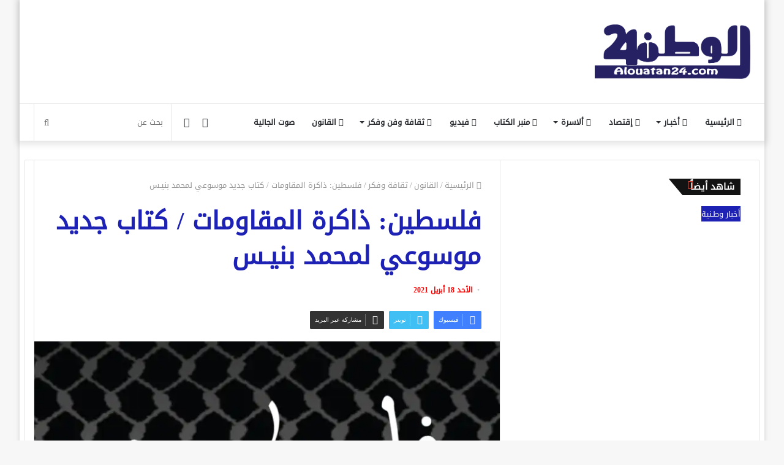

--- FILE ---
content_type: text/html; charset=UTF-8
request_url: https://www.alouatan24.com/%D9%81%D9%84%D8%B3%D8%B7%D9%8A%D9%86-%D8%B0%D8%A7%D9%83%D8%B1%D8%A9-%D8%A7%D9%84%D9%85%D9%82%D8%A7%D9%88%D9%85%D8%A7%D8%AA-%D9%83%D8%AA%D8%A7%D8%A8-%D8%AC%D8%AF%D9%8A%D8%AF-%D9%85%D9%88%D8%B3%D9%88/
body_size: 39697
content:
<!DOCTYPE html><html dir="rtl" lang="ar" class="" data-skin="light"><head><script data-no-optimize="1">var litespeed_docref=sessionStorage.getItem("litespeed_docref");litespeed_docref&&(Object.defineProperty(document,"referrer",{get:function(){return litespeed_docref}}),sessionStorage.removeItem("litespeed_docref"));</script> <meta charset="UTF-8" /><link rel="profile" href="http://gmpg.org/xfn/11" /><style id="jetpack-boost-critical-css">@media all{ul{box-sizing:border-box}:root :where(p.has-background){padding:1.25em 2.375em}.entry-content{counter-reset:footnotes}.screen-reader-text{border:0;clip-path:inset(50%);height:1px;margin:-1px;overflow:hidden;padding:0;position:absolute;width:1px;word-wrap:normal!important}:where(figure){margin:0 0 1em}}@media all{html{-ms-touch-action:manipulation;touch-action:manipulation;-webkit-text-size-adjust:100%;-ms-text-size-adjust:100%}article,aside,figcaption,figure,header,nav{display:block}a{background-color:transparent}strong{font-weight:inherit}strong{font-weight:600}mark{background-color:#ff0;color:#000}img{border-style:none}figure{margin:1em 0}button,input,textarea{font:inherit}button,input{overflow:visible}button,input,textarea{margin:0}button{text-transform:none}[type=submit],button{-webkit-appearance:button}textarea{overflow:auto}[type=checkbox]{box-sizing:border-box;padding:0}*{padding:0;margin:0;list-style:none;border:0;outline:0;box-sizing:border-box}:after,:before{box-sizing:border-box}body{background:#f7f7f7;color:#2c2f34;font-family:-apple-system,BlinkMacSystemFont,"Segoe UI",Roboto,Oxygen,Oxygen-Sans,Ubuntu,Cantarell,"Helvetica Neue","Open Sans",Arial,sans-serif;font-size:13px;line-height:21px}.the-subtitle,h1,h3{line-height:1.4;font-weight:600}h1{font-size:41px;font-weight:700}h3{font-size:23px}.the-subtitle{font-size:17px}a{color:#333;text-decoration:none}img{max-width:100%;height:auto}p{line-height:21px}.screen-reader-text{clip:rect(1px,1px,1px,1px);position:absolute!important;height:1px;width:1px;overflow:hidden}.header-layout-3.no-stream-item .logo-container{width:100%;float:none}.tie-icon:before,[class*=" tie-icon-"],[class^=tie-icon-]{font-family:tiefonticon!important;speak:never;font-style:normal;font-weight:400;font-variant:normal;text-transform:none;line-height:1;-webkit-font-smoothing:antialiased;-moz-osx-font-smoothing:grayscale;display:inline-block}.tie-popup{display:none}.container{margin-right:auto;margin-left:auto;padding-left:15px;padding-right:15px}.container:after{content:"";display:table;clear:both}@media (min-width:768px){.container{width:100%}}@media (min-width:1200px){.container{max-width:1200px}}.tie-row{margin-left:-15px;margin-right:-15px}.tie-row:after{content:"";display:table;clear:both}.tie-col-md-4,.tie-col-md-8,.tie-col-xs-12{position:relative;min-height:1px;padding-left:15px;padding-right:15px}.tie-col-xs-12{float:left}.tie-col-xs-12{width:100%}@media (min-width:992px){.tie-col-md-4,.tie-col-md-8{float:left}.tie-col-md-4{width:33.33333%}.tie-col-md-8{width:66.66667%}}.tie-alignleft{float:left}.fullwidth{width:100%!important}.clearfix:after,.clearfix:before{content:" ";display:block;height:0;overflow:hidden}.clearfix:after{clear:both}#tie-wrapper,.tie-container{height:100%;min-height:650px}.tie-container{position:relative;overflow:hidden}#tie-wrapper{background:#fff;position:relative;z-index:108;height:100%;margin:0 auto}.container-wrapper{background:#fff;border:1px solid rgba(0,0,0,.1);border-radius:2px;padding:30px}#content{margin-top:30px}@media (max-width:991px){#content{margin-top:15px}}.site-content{-ms-word-wrap:break-word;word-wrap:break-word}.boxed-layout #tie-wrapper{max-width:1230px}.boxed-layout.wrapper-has-shadow #tie-wrapper{box-shadow:0 1px 7px rgba(171,171,171,.5)}@media (min-width:992px){.boxed-layout #tie-wrapper{width:95%}}.theme-header{background:#fff;position:relative;z-index:999}.theme-header:after{content:"";display:table;clear:both}.theme-header.has-shadow{box-shadow:0 0 10px 5px rgba(0,0,0,.1)}.logo-row{position:relative}#logo{margin-top:40px;margin-bottom:40px;display:block;float:left}#logo img{vertical-align:middle}#logo a{display:inline-block}@media (max-width:991px){#theme-header.has-normal-width-logo #logo{margin:14px 0!important;text-align:left;line-height:1}#theme-header.has-normal-width-logo #logo img{width:auto;height:auto;max-width:190px}}@media (max-width:479px){#theme-header.has-normal-width-logo #logo img{max-width:160px;max-height:60px!important}}@media (max-width:991px){#theme-header.mobile-header-default:not(.header-layout-1) #logo{-webkit-flex-grow:10;-ms-flex-positive:10;flex-grow:10}}.components{float:right}.components>li{position:relative;float:right;list-style:none}.components>li>a{display:block;position:relative;width:30px;text-align:center;line-height:inherit;font-size:16px}.components .search-bar{width:auto;border:solid rgba(0,0,0,.1);border-width:0 1px;margin-left:10px}.components #search{position:relative;background:0 0}.components #search-input{border:0;margin-bottom:0;line-height:inherit;width:100%;background:0 0;padding:0 25px 0 10px;border-radius:0;box-sizing:border-box;font-size:inherit}.components #search-submit{position:absolute;right:0;top:0;width:40px;line-height:inherit;color:#777;background:0 0;font-size:15px;padding:0}@media (max-width:991px){.logo-container{border-width:0;display:-webkit-flex;display:-ms-flexbox;display:flex;-webkit-flex-flow:row nowrap;-ms-flex-flow:row nowrap;flex-flow:row nowrap;-webkit-align-items:center;-ms-flex-align:center;align-items:center;-webkit-justify-content:space-between;-ms-flex-pack:justify;justify-content:space-between}}.mobile-header-components{display:none;z-index:10;height:30px;line-height:30px;-webkit-flex-wrap:nowrap;-ms-flex-wrap:nowrap;flex-wrap:nowrap;-webkit-flex:1 1 0%;-ms-flex:1 1 0%;flex:1 1 0%}.mobile-header-components .components{float:none;display:-webkit-flex!important;display:-ms-flexbox!important;display:flex!important;-webkit-justify-content:stretch;-ms-flex-pack:stretch;justify-content:stretch}.mobile-header-components .components li.custom-menu-link{display:inline-block;float:none}.mobile-header-components .components li.custom-menu-link>a{width:20px;padding-bottom:15px}.mobile-header-components [class^=tie-icon-]{font-size:18px;width:20px;height:20px;vertical-align:middle}.mobile-header-components .tie-mobile-menu-icon{font-size:20px}.mobile-header-components .nav-icon{display:inline-block;width:20px;height:2px;background-color:#2c2f34;position:relative;top:-4px}.mobile-header-components .nav-icon:after,.mobile-header-components .nav-icon:before{position:absolute;right:0;background-color:#2c2f34;content:"";display:block;width:100%;height:100%;-webkit-transform:translateZ(0);transform:translateZ(0);-webkit-backface-visibility:hidden;backface-visibility:hidden}.mobile-header-components .nav-icon:before{-webkit-transform:translateY(-7px);-ms-transform:translateY(-7px);transform:translateY(-7px)}.mobile-header-components .nav-icon:after{-webkit-transform:translateY(7px);-ms-transform:translateY(7px);transform:translateY(7px)}#mobile-header-components-area_1 .components li.custom-menu-link>a{margin-right:15px}@media (max-width:991px){.logo-container:after,.logo-container:before{height:1px}#tie-body #mobile-container,.mobile-header-components{display:block}}@media (max-width:991px){.theme-header .components{display:none}}.main-nav-wrapper{position:relative;z-index:4}.main-nav{position:relative;border:1px solid rgba(0,0,0,.1);border-width:1px 0}.main-menu-wrapper{border:0 solid rgba(0,0,0,.1);position:relative}@media (min-width:992px){.header-menu{float:left}.header-menu .menu li{display:block;float:left}.header-menu .menu a{display:block;position:relative}.header-menu .menu .sub-menu a{padding:8px 10px}.header-menu .menu ul{box-shadow:0 2px 5px rgba(0,0,0,.1)}.header-menu .menu ul li{position:relative}.header-menu .menu ul a{border-width:0 0 1px}#main-nav{z-index:9;line-height:60px}.main-menu .menu>li>a{padding:0 14px;font-size:13px;font-weight:600}.main-menu .menu>li>.menu-sub-content{border-top:2px solid #08f}.main-menu .menu>li.tie-current-menu{border-bottom:5px solid #08f;margin-bottom:-5px}.main-menu .menu>li.tie-current-menu>a:after{content:"";width:20px;height:2px;position:absolute;margin-top:17px;left:50%;top:50%;bottom:auto;right:auto;-webkit-transform:translateX(-50%) translateY(-50%);-ms-transform:translateX(-50%) translateY(-50%);transform:translateX(-50%) translateY(-50%);background:#2c2f34}.main-menu .menu ul{line-height:20px;z-index:1}.main-menu .menu .mega-recent-featured-list .tie-menu-icon,.main-menu .menu .sub-menu .tie-menu-icon{width:20px}.main-menu .menu-sub-content{display:none;padding:15px;width:230px;position:absolute;box-shadow:0 2px 2px rgba(0,0,0,.15)}.main-menu .menu-sub-content a{width:200px}nav.main-nav .menu>li.tie-current-menu>a{background-color:#08f;color:#fff}.main-nav-light .main-nav{background-color:#fff;color:#2c2f34}.main-nav-light .main-nav .menu-sub-content{background:#fff}.main-nav-light .main-nav .components li a,.main-nav-light .main-nav .menu a{color:#2c2f34}}@media (min-width:992px){.mega-menu>a:before,.menu-item-has-children>a:before{content:"";position:absolute;right:12px;margin-top:2px;top:50%;bottom:auto;-webkit-transform:translateY(-50%);-ms-transform:translateY(-50%);transform:translateY(-50%);width:0;height:0;border:4px solid transparent;border-top:4px solid #fff}.menu .mega-menu:not(.is-icon-only)>a,.menu>.menu-item-has-children:not(.is-icon-only)>a{padding-right:25px}.main-menu .menu>li.tie-current-menu>a:before{border-top-color:#fff}.main-nav-light .main-nav .menu-item-has-children>a:before,.main-nav-light .mega-menu>a:before{border-top-color:#2c2f34}}@media only screen and (min-width:992px) and (max-width:1100px){.main-nav .menu>li:not(.is-icon-only)>a{padding-left:7px;padding-right:7px}.main-nav .menu>li:not(.is-icon-only)>a:before{display:none}}@media (max-width:991px){#tie-wrapper header#theme-header{box-shadow:none;background:0 0!important}.logo-container{border-width:0;box-shadow:0 3px 7px 0 rgba(0,0,0,.1)}.logo-container{background-color:#fff}.header-layout-3 .main-nav-wrapper{display:none}.main-menu-wrapper .tie-alignleft{width:100%}}@media (min-width:992px){.mega-menu .mega-menu-block{left:0;width:100%;padding:30px}.mega-menu .mega-menu-block a{width:auto}.main-menu .mega-ajax-content{min-height:200px;position:relative}.main-menu .mega-recent-featured .mega-ajax-content{min-height:325px}.main-menu .mega-recent-featured>.menu-sub-content{overflow:hidden}.main-menu .mega-recent-featured .mega-menu-content{float:right;position:relative;min-height:30px;width:100%}.main-menu .mega-recent-featured.menu-item-has-children .mega-menu-content{width:75%}.main-menu ul.mega-recent-featured-list{width:25%;padding-right:30px;float:left;position:relative;box-shadow:none}.main-menu .mega-recent-featured-list li{width:100%;z-index:2}.main-menu .mega-recent-featured-list a{display:block;border-top:0;padding:8px 0;border-bottom:1px solid rgba(0,0,0,.06)}.main-menu .mega-recent-featured-list:after{content:"";width:1500px;height:1500px;background:rgba(0,0,0,.03);position:absolute;z-index:1;right:0;top:-100px}}@media (min-width:992px){.theme-header .logo-row>div{height:auto!important}}@media (max-width:767px){.magazine1:not(.has-builder):not(.error404) .main-content,.magazine1:not(.has-builder):not(.error404) .sidebar{padding-left:0;padding-right:0}.magazine1:not(.has-builder):not(.error404) .social-icons-widget.widget-content-only{padding:0 20px}}input,textarea{border:1px solid rgba(0,0,0,.1);color:#2c2f34;font-size:13px;outline:0;padding:5px;line-height:23px;border-radius:2px;max-width:100%;background-color:transparent}input:not([type=checkbox]):not([type=radio]),textarea{-webkit-appearance:none;-moz-appearance:none;appearance:none;outline:0}textarea{width:100%}@media (max-width:767px){input:not([type=submit]),textarea{font-size:16px!important}}.button,[type=submit]{width:auto;position:relative;background-color:#08f;color:#fff;padding:7px 15px;margin:0;font-weight:400;font-size:13px;display:inline-block;text-align:center;line-height:21px;border:none;text-decoration:none;vertical-align:middle;border-radius:2px;-webkit-appearance:none;-moz-appearance:none;appearance:none}.background-overlay{background-attachment:fixed}.sidebar-right .main-content{float:left}.sidebar-right .sidebar{float:right}@media (min-width:992px){.sidebar-right.magazine1 .main-content{padding-right:3px}}.post-meta{margin:10px 0 8px;font-size:12px;overflow:hidden}.post-meta{color:#767676}.post-meta .meta-item{margin-right:8px;display:inline-block}.post-meta .meta-item.tie-icon:before{padding-right:3px}.post-meta .meta-item.date:before{content:""}@media (max-width:767px){.entry-header .post-meta>span,.main-content .post-meta>span{float:left}}#breadcrumb{margin:50px 0 0}#breadcrumb,#breadcrumb a:not(:hover){color:#999}#breadcrumb .delimiter{margin:0 3px;font-style:normal}.entry-header-outer #breadcrumb{margin:0 0 20px;padding:0}@media (max-width:767px){.single-post #breadcrumb .current,.single-post #breadcrumb em:last-of-type{display:none}}.social-icons-item{float:right;margin-left:6px;position:relative}.social-icons-item .social-link span{color:#2c2f34;line-height:unset}.social-icons-widget .social-icons-item .social-link{width:24px;height:24px;line-height:24px;padding:0;display:block;text-align:center;border-radius:2px}.social-icons-item .facebook-social-icon{background-color:#4080ff!important}.social-icons-item .facebook-social-icon span{color:#4080ff}.social-icons-item .youtube-social-icon{background-color:#ef4e41!important}.social-icons-item .youtube-social-icon span{color:#ef4e41}.solid-social-icons .social-link{background-color:#2c2f34}.solid-social-icons .social-link span{color:#fff!important}.entry-header{padding:30px 30px 0;margin-bottom:20px}@media (max-width:991px){.entry-header{padding:20px 20px 0}}.entry{line-height:26px;font-size:15px}.entry p{margin-bottom:25px;line-height:26px}.entry mark{background:#333;color:#fff;padding:.125em .25em;text-decoration:none}@media (max-width:767px){.container-wrapper,.entry-content{padding:20px 15px}}#mobile-container{display:none;padding:10px 30px 30px}#mobile-menu{margin-bottom:20px;position:relative;padding-top:15px}.block-head-4 .has-block-head-4{position:relative;opacity:.99;display:inline-block!important;width:auto;font-size:15px;line-height:1.3;font-weight:500;margin-bottom:20px;padding:5px 10px;color:#fff}.block-head-4 .has-block-head-4:before{content:"";position:absolute;left:0;top:0;width:100%;height:100%;background-color:#08f;z-index:-1}.block-head-4 #cancel-comment-reply-link{color:#fff}.block-head-4 .widget-title{padding:0 10px}.block-head-4 .widget-title .the-subtitle{line-height:27px}.block-head-4#tie-body .widget-title{color:#fff}.block-head-4#tie-body .widget-title:before{background:#111}.block-head-4 span.widget-title-icon{float:left;margin-right:10px;line-height:27px;position:static;color:#fff}.block-head-4 .widget-title{opacity:.99}.block-head-6 .has-block-head-4:after{content:"";position:absolute;right:0;top:0;width:70%;height:100%;background-color:#08f;-webkit-transform:skew(-40deg) translateX(14px);-ms-transform:skew(-40deg) translateX(14px);transform:skew(-40deg) translateX(14px);z-index:-1}.block-head-6#tie-body .widget-title:after{background:#111}#tie-wrapper:after{position:absolute;z-index:1000;top:-10%;left:-50%;width:0;height:0;background:rgba(0,0,0,.2);content:"";opacity:0}.side-aside{position:fixed;top:0;z-index:111;visibility:hidden;width:350px;max-width:100%;height:100%;background:#161619;background-repeat:no-repeat;background-position:center top;background-size:cover;overflow-y:auto}@media (min-width:992px){.side-aside{right:0;-webkit-transform:translate(350px,0);-ms-transform:translate(350px,0);transform:translate(350px,0)}.side-aside:not(.slide-sidebar-desktop){display:none}}@media (max-width:991px){.side-aside.appear-from-left{left:0;-webkit-transform:translate(-100%,0);-ms-transform:translate(-100%,0);transform:translate(-100%,0)}}.is-mobile .side-aside .side-aside-wrapper{padding:50px 0 0}.side-aside:after{position:absolute;top:0;left:0;width:100%;height:100%;background:rgba(0,0,0,.2);content:"";opacity:1}.dark-skin{background-color:#1f2024;color:#fff}.dark-skin a:not(:hover){color:#fff}.sidebar .container-wrapper{margin-bottom:30px}@media (max-width:991px){.sidebar .container-wrapper{margin-bottom:15px}}body:not(.has-builder) .sidebar .container-wrapper:last-child{margin-bottom:0}@media (max-width:991px){.has-sidebar .sidebar{margin-top:15px}}.widget-title{position:relative}.widget-title .the-subtitle{font-size:15px;min-height:15px}.widget-title-icon{position:absolute;right:0;top:1px;color:#b9bec3;font-size:15px}.widget-title-icon:before{content:""}.widget li{padding:6px 0}.widget li:first-child{padding-top:0}.widget li:last-child{padding-bottom:0;border-bottom:0}.widget li:after{clear:both;display:table;content:""}.widget-content-only{margin-bottom:30px}.widget-posts-list-container{position:relative}.timeline-widget ul{position:relative;padding-left:15px}.timeline-widget ul:before{content:"";position:absolute;left:0;top:0;width:2px;height:100%;background:#e6e6e6}.timeline-widget li{border-bottom:0;padding-bottom:10px}.timeline-widget li .date{font-size:10px;display:block;position:relative;color:#767676;line-height:12px;margin-bottom:5px}.timeline-widget li .date:before{content:"";width:12px;height:12px;background:#e6e6e6;border:3px solid rgba(255,255,255,.8);position:absolute;left:-20px;display:inline-block;vertical-align:middle;border-radius:50%;-webkit-transform:translateZ(0);transform:translateZ(0);-webkit-backface-visibility:hidden;backface-visibility:hidden;-webkit-font-smoothing:antialiased;-moz-osx-font-smoothing:grayscale}.timeline-widget li h3{font-size:14px;line-height:1.4}.login-widget .widget-title-icon:before{content:""}.login-widget form input[type=password],.login-widget form input[type=text]{width:100%;float:none;margin-bottom:15px}.login-widget .pass-container{position:relative}.login-widget .pass-container input[type=password]{padding-right:70px}.login-widget .forget-text{position:absolute;right:10px;line-height:37px;top:0;font-size:12px}.login-widget .forget-text:not(:hover){color:#2c2f34}.login-widget .rememberme{display:block;margin-bottom:15px}.social-icons-widget ul{margin:0-3px}.social-icons-widget .social-icons-item{float:left;margin:3px;border-bottom:0;padding:0}.social-icons-widget .social-icons-item .social-link{width:40px;height:40px;line-height:40px;font-size:18px}@media (max-width:479px){.social-icons-widget .solid-social-icons{text-align:center}.social-icons-widget .social-icons-item{float:none;display:inline-block}}a.remove{position:absolute;top:0;right:0;display:block;speak:never;-webkit-font-smoothing:antialiased;-moz-osx-font-smoothing:grayscale;width:20px;height:20px;display:block;line-height:20px;text-align:center;font-size:15px}a.remove:before{content:"";font-family:tiefonticon;color:#e74c3c}a.remove.big-btn{width:25px;height:25px;line-height:25px;font-size:22px}a.remove.light-btn:not(:hover):before{color:#fff}.side-aside a.remove{z-index:1;top:15px;left:50%;right:auto;-webkit-transform:translateX(-50%);-ms-transform:translateX(-50%);transform:translateX(-50%)}.tie-popup a.remove{-webkit-transform:scale(.2);-ms-transform:scale(.2);transform:scale(.2);opacity:0;top:15px;right:15px;z-index:1}.theiaStickySidebar:after{content:"";display:table;clear:both}.has-custom-scroll,.side-aside{overflow-x:hidden;scrollbar-width:thin}.has-custom-scroll::-webkit-scrollbar,.side-aside::-webkit-scrollbar{width:5px}.tie-popup{position:fixed;z-index:99999;left:0;top:0;height:100%;width:100%;background-color:rgba(0,0,0,.9);display:none;-webkit-perspective:600px;perspective:600px}.tie-popup-container{position:relative;z-index:100;width:90%;max-width:420px;margin:10em auto 0;border-radius:2px;box-shadow:0 0 20px rgba(0,0,0,.2);will-change:transform,opacity;-webkit-transform:scale(.5);-ms-transform:scale(.5);transform:scale(.5);opacity:0}.tie-popup-container .login-submit{padding-top:15px;padding-bottom:15px}.tie-popup-container .container-wrapper{padding:60px;background-color:#fff!important;border-radius:5px}@media (max-width:479px){.tie-popup-container .container-wrapper{padding:30px}}.pop-up-live-search{will-change:transform,opacity;-webkit-transform:scale(.7);-ms-transform:scale(.7);transform:scale(.7);opacity:0}.tie-popup-search-wrap::-webkit-input-placeholder{color:#fff}.tie-popup-search-wrap::-moz-placeholder{color:#fff}.tie-popup-search-wrap:-moz-placeholder{color:#fff}.tie-popup-search-wrap:-ms-input-placeholder{color:#fff}.tie-popup-search-wrap form{position:relative;height:80px;margin-bottom:20px}.popup-search-wrap-inner{position:relative;padding:80px 15px 0;margin:0 auto;max-width:800px}input.tie-popup-search-input{width:100%;height:80px;line-height:80px;background:rgba(0,0,0,.7)!important;font-weight:500;font-size:22px;border:0;padding-right:80px;padding-left:30px;color:#fff}button.tie-popup-search-submit{font-size:28px;color:#666;position:absolute;right:10px;top:20px;background:0 0!important}#tie-popup-search-mobile .popup-search-wrap-inner{padding-top:50px}#tie-popup-search-mobile input.tie-popup-search-input{height:50px;line-height:1;padding-left:20px;padding-right:50px}#tie-popup-search-mobile button.tie-popup-search-submit{font-size:16px;top:9px;right:0}@font-face{font-family:tiefonticon;font-weight:400;font-style:normal;font-display:block}.tie-icon-facebook:before{content:""}.tie-icon-search:before{content:""}.tie-icon-author:before{content:""}.tie-icon-search:before{content:""}.tie-icon-home:before{content:""}.tie-icon-camera:before{content:""}.tie-icon-twitter:before{content:""}.tie-icon-envelope:before{content:""}.tie-icon-youtube:before{content:""}.tie-icon-paper-plane:before{content:""}.tie-icon-whatsapp:before{content:""}.tie-icon-facebook:before{content:""}.tie-icon-moon:before{content:""}.fab,.far,.fas{-moz-osx-font-smoothing:grayscale;-webkit-font-smoothing:antialiased;display:inline-block;font-style:normal;font-variant:normal;text-rendering:auto;line-height:1}.fa-balance-scale:before{content:""}.fa-bars:before{content:""}.fa-blind:before{content:""}.fa-euro-sign:before{content:""}.fa-feather:before{content:""}.fa-hands-helping:before{content:""}.fa-home:before{content:""}.fa-newspaper:before{content:""}.fa-paint-brush:before{content:""}.fa-pen:before{content:""}.fa-skiing:before{content:""}.fa-user-friends:before{content:""}.fa-youtube:before{content:""}@font-face{font-family:"Font Awesome 5 Brands";font-style:normal;font-weight:400;font-display:block}.fab{font-family:"Font Awesome 5 Brands";font-weight:400}@font-face{font-family:"Font Awesome 5 Free";font-style:normal;font-weight:400;font-display:block}.far{font-family:"Font Awesome 5 Free";font-weight:400}@font-face{font-family:"Font Awesome 5 Free";font-style:normal;font-weight:900;font-display:block}.fas{font-family:"Font Awesome 5 Free";font-weight:900}.post-content.container-wrapper{padding:0}.entry-header{font-size:45px;line-height:1.2}@media (max-width:767px){.entry-header{font-size:28px}}.entry-header .entry-title{margin-bottom:15px}@media (max-width:767px){.entry-header .entry-title{font-size:28px}}.entry-header .post-meta{overflow:inherit;font-size:12px;margin-top:5px;margin-bottom:0;line-height:24px}.entry-header .post-meta .meta-item{margin-right:12px}.entry-header .post-meta{color:#333}.entry-header .post-meta .date:before{content:"•";color:#ccc;margin:0 3px 0 5px;display:inline-block}@media (max-width:767px){.entry-header .post-meta{margin-bottom:-8px}.entry-header .post-meta .meta-item{margin-bottom:8px!important}.entry-header .post-meta>span{float:initial!important}}.post-layout-1 div.entry-content{padding-top:0}.post-layout-1 .entry-header-outer{padding:30px 30px 20px}@media (max-width:767px){.post-layout-1 .entry-header-outer{padding:20px}}.post-layout-1 .entry-header{padding:0;margin:0}.featured-area{position:relative;margin-bottom:30px;line-height:1}@media (max-width:767px){.featured-area{margin-bottom:20px}}.featured-area img{width:100%}.single-featured-image{position:relative;margin:0;line-height:0}.single-caption-text{position:absolute;bottom:0;left:0;padding:5px 10px;background:rgba(0,0,0,.6);color:#fff;line-height:1.8;font-size:90%}.entry-content{padding:0 30px 30px}@media (max-width:767px){.entry-content{padding-right:15px;padding-left:15px}}.entry a{color:#08f}@media (max-width:767px){.single .entry-content{padding-top:15px}}.share-buttons{padding:18px 28px;line-height:0}@media (max-width:767px){.share-buttons{padding:15px}}@media (min-width:768px){.share-buttons-top{padding-bottom:0}}.entry-header-outer+.share-buttons-top{padding-top:0}.post-layout-1 .share-buttons-top{padding-bottom:18px}@media (min-width:768px){.share-buttons-top~.entry-content{padding-top:20px}}.share-links a{color:#fff}.share-links{overflow:hidden;position:relative}.share-links .share-btn-icon{font-size:15px}.share-links a{display:inline-block;margin:2px;height:40px;overflow:hidden;position:relative;border-radius:2px;width:40px}.share-links a,.share-links a:before{background-color:#444}.share-links a.large-share-button{width:auto}.share-links a .share-btn-icon{width:40px;height:40px;float:left;display:block;text-align:center;line-height:40px}.share-links a .social-text{border:0 solid rgba(255,255,255,.3);border-left-width:1px;padding-left:15px;height:20px;float:left;margin-top:10px;padding-right:25px;font-size:12px;line-height:20px;font-family:"open sans",sans-serif}.icons-text .large-share-button{height:30px}.icons-text .large-share-button .social-text{padding-left:6px;padding-right:8px;height:20px;margin-top:5px;line-height:20px;font-size:10px}.icons-text .large-share-button .share-btn-icon{width:30px;height:30px;line-height:30px}.share-links a.facebook-share-btn,.share-links a.facebook-share-btn:before{background:#4080ff}.share-links a.twitter-share-btn,.share-links a.twitter-share-btn:before{background:#40bff5}.share-links a.whatsapp-share-btn,.share-links a.whatsapp-share-btn:before{background:#43d854}.share-links a.telegram-share-btn,.share-links a.telegram-share-btn:before{background:#08c}.share-links a.email-share-btn,.share-links a.email-share-btn:before{background:#333}@media (max-width:767px){.social-text{display:none}}@media (min-width:768px){a.telegram-share-btn,a.whatsapp-share-btn{display:none!important}}#cancel-comment-reply-link{float:right;line-height:18px}.block-head-4 #cancel-comment-reply-link{margin-left:10px}#respond p{margin-bottom:10px}#respond p:last-of-type{margin-bottom:0}#respond .required{font-weight:700;color:red}#respond label{line-height:30px;font-weight:700}#respond label:after{content:"";display:table;clear:both}#respond .comment-form-comment label{display:none}#respond textarea{vertical-align:top;resize:none}#post-extra-info{display:none}body{font-family:DroidKufi-Regular}.the-subtitle,h1,h3{font-family:DroidKufi-Regular}#main-nav .main-menu>ul>li>a{font-family:DroidKufi-Regular}.tie-popup-search-submit,body .entry a{color:#1e22b4}.button,[type=submit],nav.main-nav .menu>li.tie-current-menu>a{background-color:#1e22b4;color:#fff}.main-menu .menu>li>.menu-sub-content{border-color:#1e22b4}.main-menu .menu>li.tie-current-menu{border-bottom-color:#1e22b4}.main-nav .main-menu .menu>li.tie-current-menu>a:before{border-top-color:#fff}#tie-body #cancel-comment-reply-link,#tie-body .has-block-head-4{color:#fff}#tie-body .has-block-head-4:before{background-color:#1e22b4}#tie-body .has-block-head-4:after{background-color:#1e22b4}.tie-popup-search-submit,body .entry a{color:#1e22b4}.button,[type=submit],nav.main-nav .menu>li.tie-current-menu>a{background-color:#1e22b4;color:#fff}.main-menu .menu>li>.menu-sub-content{border-color:#1e22b4}.main-menu .menu>li.tie-current-menu{border-bottom-color:#1e22b4}.main-nav .main-menu .menu>li.tie-current-menu>a:before{border-top-color:#fff}#tie-body #cancel-comment-reply-link,#tie-body .has-block-head-4{color:#fff}#tie-body .has-block-head-4:before{background-color:#1e22b4}#tie-body .has-block-head-4:after{background-color:#1e22b4}@media (min-width:992px){.sidebar{width:35%}.main-content{width:65%}}}@media screen{html{direction:rtl}.tie-col-xs-12{float:right}@media (min-width:992px){.tie-col-md-4,.tie-col-md-8{float:right}}.tie-alignleft{float:right}.post-meta .meta-item{margin-left:8px;margin-right:0}.post-meta .tie-icon:before{padding-left:3px;padding-right:0!important}@media (max-width:767px){.entry-header .post-meta>span,.main-content .post-meta>span{float:right}}.tie-popup-search-wrap input[type=text]{padding-right:20px;padding-left:80px}button.tie-popup-search-submit{left:25px;right:auto}a.remove{left:0;right:auto}.tie-popup a.remove{left:15px;right:auto}#tie-popup-search-mobile button.tie-popup-search-submit{right:auto;left:0}#tie-popup-search-mobile input.tie-popup-search-input{padding-right:20px;padding-left:50px}#logo{float:right}@media (min-width:992px){.mega-menu>a:before,.menu-item-has-children>a:before{left:12px;right:auto}#theme-header .main-menu li.mega-menu:not(.is-icon-only)>a,#theme-header .menu>li.menu-item-has-children:not(.is-icon-only)>a{padding-left:25px;padding-right:15px}.header-menu .menu li,.main-menu{float:right}.components,.components>li{float:left}.main-menu .mega-recent-featured .mega-menu-content{float:left}.main-menu ul.mega-recent-featured-list{float:right;padding-right:0;padding-left:30px}.main-menu ul.mega-recent-featured-list:after{left:0;right:auto}.components .search-bar{margin-right:10px;margin-left:0}.components #search-input{padding:0 13px 0 35px}.components #search-submit{left:0;right:auto}}@media (max-width:991px){#theme-header.has-normal-width-logo #logo{text-align:right}.mobile-header-components{left:15px;right:auto}}#mobile-header-components-area_1 .components{-webkit-flex-direction:row-reverse;-ms-flex-direction:row-reverse;flex-direction:row-reverse}@media (max-width:991px){.logo-container{-webkit-flex-direction:row-reverse;-ms-flex-direction:row-reverse;flex-direction:row-reverse}}.featured-area .single-caption-text{right:0;left:auto}.entry-header .post-meta .meta-item{margin-right:0;margin-left:12px}.share-links a .share-btn-icon{float:right}.share-links a .social-text{float:right;border-right-width:1px;border-left-width:0;padding-right:15px;padding-left:25px}.icons-text .large-share-button .social-text{padding-left:8px;padding-right:6px}#cancel-comment-reply-link{float:left}.block-head-4 #cancel-comment-reply-link{margin-right:10px;margin-left:0}.block-head-4 .has-block-head-4:before{right:0;left:auto}.block-head-4 span.widget-title-icon{float:right;margin-left:10px;margin-right:0}.block-head-6 .has-block-head-4:after{left:0;right:auto;-webkit-transform:skew(40deg) translateX(-14px);-ms-transform:skew(40deg) translateX(-14px);transform:skew(40deg) translateX(-14px)}.widget-title-icon{left:0;right:auto}.login-widget .pass-container input[type=password]{padding-left:70px;padding-right:10px}.login-widget .forget-text{left:10px;right:auto}.timeline-widget ul{padding-right:15px;padding-left:0}.timeline-widget ul:before{right:0;left:auto}.timeline-widget ul li .date::before{right:-20px;left:auto}.social-icons-widget .social-icons-item{float:right}}</style><meta name='robots' content='index, follow, max-image-preview:large, max-snippet:-1, max-video-preview:-1' /><title>فلسطين: ذاكرة المقاومات / كتاب جديد موسوعي لمحمد بنيـس - &quot;الوطن 24&quot;</title><link rel="canonical" href="https://www.alouatan24.com/فلسطين-ذاكرة-المقاومات-كتاب-جديد-موسو/" /><meta property="og:locale" content="ar_AR" /><meta property="og:type" content="article" /><meta property="og:title" content="فلسطين: ذاكرة المقاومات / كتاب جديد موسوعي لمحمد بنيـس - &quot;الوطن 24&quot;" /><meta property="og:description" content="الوطن 24/ متابعة: محمد بلمو صدر عن المركز الثقافي للكتاب (الدار البيضاء ـ بيروت) كتاب جديد لمحمد بنيـس بعنوان &#8220;فلسطـين: ذاكرة المقاومات&#8221;. مؤلف موسوعي، من 420 صفحة من القطع الكبير، يجمع بطريقة إبداعية، كتابات وأقوالاً ومواقف تمثل ذاكرة مقاومات ثقافيةللحركة الصهيونية، ومراحل احتلالها فلسطين، وما عاشه الشعب الفلسطيني من كفاح متواصل، متمسكاً بحقه في الحرية &hellip;" /><meta property="og:url" content="https://www.alouatan24.com/فلسطين-ذاكرة-المقاومات-كتاب-جديد-موسو/" /><meta property="og:site_name" content="&quot;الوطن 24&quot;" /><meta property="article:publisher" content="https://www.facebook.com/alouatan24.presse" /><meta property="article:published_time" content="2021-04-18T23:27:24+00:00" /><meta property="article:modified_time" content="2021-04-18T23:29:50+00:00" /><meta property="og:image" content="https://www.alouatan24.com/wp-content/uploads/2021/04/9598dc82-efe8-4be9-b8e7-e52c009ca75d.jpg" /><meta property="og:image:width" content="929" /><meta property="og:image:height" content="1280" /><meta property="og:image:type" content="image/jpeg" /><meta name="author" content="عبد الهادي العسلة" /><meta name="twitter:card" content="summary_large_image" /><meta name="twitter:label1" content="كُتب بواسطة" /><meta name="twitter:data1" content="عبد الهادي العسلة" /><meta name="twitter:label2" content="وقت القراءة المُقدّر" /><meta name="twitter:data2" content="دقيقتان" /> <script data-jetpack-boost="ignore" type="application/ld+json" class="yoast-schema-graph">{"@context":"https://schema.org","@graph":[{"@type":"Article","@id":"https://www.alouatan24.com/%d9%81%d9%84%d8%b3%d8%b7%d9%8a%d9%86-%d8%b0%d8%a7%d9%83%d8%b1%d8%a9-%d8%a7%d9%84%d9%85%d9%82%d8%a7%d9%88%d9%85%d8%a7%d8%aa-%d9%83%d8%aa%d8%a7%d8%a8-%d8%ac%d8%af%d9%8a%d8%af-%d9%85%d9%88%d8%b3%d9%88/#article","isPartOf":{"@id":"https://www.alouatan24.com/%d9%81%d9%84%d8%b3%d8%b7%d9%8a%d9%86-%d8%b0%d8%a7%d9%83%d8%b1%d8%a9-%d8%a7%d9%84%d9%85%d9%82%d8%a7%d9%88%d9%85%d8%a7%d8%aa-%d9%83%d8%aa%d8%a7%d8%a8-%d8%ac%d8%af%d9%8a%d8%af-%d9%85%d9%88%d8%b3%d9%88/"},"author":{"name":"عبد الهادي العسلة","@id":"https://www.alouatan24.com/#/schema/person/890a0bdbdcd423c43267122ef685288a"},"headline":"فلسطين: ذاكرة المقاومات / كتاب جديد موسوعي لمحمد بنيـس","datePublished":"2021-04-18T23:27:24+00:00","dateModified":"2021-04-18T23:29:50+00:00","mainEntityOfPage":{"@id":"https://www.alouatan24.com/%d9%81%d9%84%d8%b3%d8%b7%d9%8a%d9%86-%d8%b0%d8%a7%d9%83%d8%b1%d8%a9-%d8%a7%d9%84%d9%85%d9%82%d8%a7%d9%88%d9%85%d8%a7%d8%aa-%d9%83%d8%aa%d8%a7%d8%a8-%d8%ac%d8%af%d9%8a%d8%af-%d9%85%d9%88%d8%b3%d9%88/"},"wordCount":1,"publisher":{"@id":"https://www.alouatan24.com/#organization"},"image":{"@id":"https://www.alouatan24.com/%d9%81%d9%84%d8%b3%d8%b7%d9%8a%d9%86-%d8%b0%d8%a7%d9%83%d8%b1%d8%a9-%d8%a7%d9%84%d9%85%d9%82%d8%a7%d9%88%d9%85%d8%a7%d8%aa-%d9%83%d8%aa%d8%a7%d8%a8-%d8%ac%d8%af%d9%8a%d8%af-%d9%85%d9%88%d8%b3%d9%88/#primaryimage"},"thumbnailUrl":"https://i0.wp.com/www.alouatan24.com/wp-content/uploads/2021/04/9598dc82-efe8-4be9-b8e7-e52c009ca75d.jpg?fit=929%2C1280&ssl=1","articleSection":["ثقافة وفكر"],"inLanguage":"ar"},{"@type":"WebPage","@id":"https://www.alouatan24.com/%d9%81%d9%84%d8%b3%d8%b7%d9%8a%d9%86-%d8%b0%d8%a7%d9%83%d8%b1%d8%a9-%d8%a7%d9%84%d9%85%d9%82%d8%a7%d9%88%d9%85%d8%a7%d8%aa-%d9%83%d8%aa%d8%a7%d8%a8-%d8%ac%d8%af%d9%8a%d8%af-%d9%85%d9%88%d8%b3%d9%88/","url":"https://www.alouatan24.com/%d9%81%d9%84%d8%b3%d8%b7%d9%8a%d9%86-%d8%b0%d8%a7%d9%83%d8%b1%d8%a9-%d8%a7%d9%84%d9%85%d9%82%d8%a7%d9%88%d9%85%d8%a7%d8%aa-%d9%83%d8%aa%d8%a7%d8%a8-%d8%ac%d8%af%d9%8a%d8%af-%d9%85%d9%88%d8%b3%d9%88/","name":"فلسطين: ذاكرة المقاومات / كتاب جديد موسوعي لمحمد بنيـس - &quot;الوطن 24&quot;","isPartOf":{"@id":"https://www.alouatan24.com/#website"},"primaryImageOfPage":{"@id":"https://www.alouatan24.com/%d9%81%d9%84%d8%b3%d8%b7%d9%8a%d9%86-%d8%b0%d8%a7%d9%83%d8%b1%d8%a9-%d8%a7%d9%84%d9%85%d9%82%d8%a7%d9%88%d9%85%d8%a7%d8%aa-%d9%83%d8%aa%d8%a7%d8%a8-%d8%ac%d8%af%d9%8a%d8%af-%d9%85%d9%88%d8%b3%d9%88/#primaryimage"},"image":{"@id":"https://www.alouatan24.com/%d9%81%d9%84%d8%b3%d8%b7%d9%8a%d9%86-%d8%b0%d8%a7%d9%83%d8%b1%d8%a9-%d8%a7%d9%84%d9%85%d9%82%d8%a7%d9%88%d9%85%d8%a7%d8%aa-%d9%83%d8%aa%d8%a7%d8%a8-%d8%ac%d8%af%d9%8a%d8%af-%d9%85%d9%88%d8%b3%d9%88/#primaryimage"},"thumbnailUrl":"https://i0.wp.com/www.alouatan24.com/wp-content/uploads/2021/04/9598dc82-efe8-4be9-b8e7-e52c009ca75d.jpg?fit=929%2C1280&ssl=1","datePublished":"2021-04-18T23:27:24+00:00","dateModified":"2021-04-18T23:29:50+00:00","breadcrumb":{"@id":"https://www.alouatan24.com/%d9%81%d9%84%d8%b3%d8%b7%d9%8a%d9%86-%d8%b0%d8%a7%d9%83%d8%b1%d8%a9-%d8%a7%d9%84%d9%85%d9%82%d8%a7%d9%88%d9%85%d8%a7%d8%aa-%d9%83%d8%aa%d8%a7%d8%a8-%d8%ac%d8%af%d9%8a%d8%af-%d9%85%d9%88%d8%b3%d9%88/#breadcrumb"},"inLanguage":"ar","potentialAction":[{"@type":"ReadAction","target":["https://www.alouatan24.com/%d9%81%d9%84%d8%b3%d8%b7%d9%8a%d9%86-%d8%b0%d8%a7%d9%83%d8%b1%d8%a9-%d8%a7%d9%84%d9%85%d9%82%d8%a7%d9%88%d9%85%d8%a7%d8%aa-%d9%83%d8%aa%d8%a7%d8%a8-%d8%ac%d8%af%d9%8a%d8%af-%d9%85%d9%88%d8%b3%d9%88/"]}]},{"@type":"ImageObject","inLanguage":"ar","@id":"https://www.alouatan24.com/%d9%81%d9%84%d8%b3%d8%b7%d9%8a%d9%86-%d8%b0%d8%a7%d9%83%d8%b1%d8%a9-%d8%a7%d9%84%d9%85%d9%82%d8%a7%d9%88%d9%85%d8%a7%d8%aa-%d9%83%d8%aa%d8%a7%d8%a8-%d8%ac%d8%af%d9%8a%d8%af-%d9%85%d9%88%d8%b3%d9%88/#primaryimage","url":"https://i0.wp.com/www.alouatan24.com/wp-content/uploads/2021/04/9598dc82-efe8-4be9-b8e7-e52c009ca75d.jpg?fit=929%2C1280&ssl=1","contentUrl":"https://i0.wp.com/www.alouatan24.com/wp-content/uploads/2021/04/9598dc82-efe8-4be9-b8e7-e52c009ca75d.jpg?fit=929%2C1280&ssl=1","width":929,"height":1280},{"@type":"BreadcrumbList","@id":"https://www.alouatan24.com/%d9%81%d9%84%d8%b3%d8%b7%d9%8a%d9%86-%d8%b0%d8%a7%d9%83%d8%b1%d8%a9-%d8%a7%d9%84%d9%85%d9%82%d8%a7%d9%88%d9%85%d8%a7%d8%aa-%d9%83%d8%aa%d8%a7%d8%a8-%d8%ac%d8%af%d9%8a%d8%af-%d9%85%d9%88%d8%b3%d9%88/#breadcrumb","itemListElement":[{"@type":"ListItem","position":1,"name":"Home","item":"https://www.alouatan24.com/"},{"@type":"ListItem","position":2,"name":"فلسطين: ذاكرة المقاومات / كتاب جديد موسوعي لمحمد بنيـس"}]},{"@type":"WebSite","@id":"https://www.alouatan24.com/#website","url":"https://www.alouatan24.com/","name":"الوطن 24","description":"الخبر بين يديكـ","publisher":{"@id":"https://www.alouatan24.com/#organization"},"potentialAction":[{"@type":"SearchAction","target":{"@type":"EntryPoint","urlTemplate":"https://www.alouatan24.com/?s={search_term_string}"},"query-input":{"@type":"PropertyValueSpecification","valueRequired":true,"valueName":"search_term_string"}}],"inLanguage":"ar"},{"@type":"Organization","@id":"https://www.alouatan24.com/#organization","name":"الوطن 24","url":"https://www.alouatan24.com/","logo":{"@type":"ImageObject","inLanguage":"ar","@id":"https://www.alouatan24.com/#/schema/logo/image/","url":"https://www.alouatan24.com/wp-content/uploads/2019/03/alouatan-001.png","contentUrl":"https://www.alouatan24.com/wp-content/uploads/2019/03/alouatan-001.png","width":767,"height":767,"caption":"الوطن 24"},"image":{"@id":"https://www.alouatan24.com/#/schema/logo/image/"},"sameAs":["https://www.facebook.com/alouatan24.presse"]},{"@type":"Person","@id":"https://www.alouatan24.com/#/schema/person/890a0bdbdcd423c43267122ef685288a","name":"عبد الهادي العسلة","image":{"@type":"ImageObject","inLanguage":"ar","@id":"https://www.alouatan24.com/#/schema/person/image/","url":"https://www.alouatan24.com/wp-content/litespeed/avatar/e65814f7238d1301d41b816721e00647.jpg?ver=1769298082","contentUrl":"https://www.alouatan24.com/wp-content/litespeed/avatar/e65814f7238d1301d41b816721e00647.jpg?ver=1769298082","caption":"عبد الهادي العسلة"},"url":"https://www.alouatan24.com/author/admin01/"}]}</script> <link rel='dns-prefetch' href='//www.googletagmanager.com' /><link rel='dns-prefetch' href='//stats.wp.com' /><link rel='dns-prefetch' href='//www.fontstatic.com' /><link rel='dns-prefetch' href='//pagead2.googlesyndication.com' /><link rel='dns-prefetch' href='//fundingchoicesmessages.google.com' /><link rel='preconnect' href='//i0.wp.com' /><link rel='preconnect' href='//c0.wp.com' /><link rel="alternate" type="application/rss+xml" title="&quot;الوطن 24&quot; &laquo; الخلاصة" href="https://www.alouatan24.com/feed/" /><link rel="alternate" type="application/rss+xml" title="&quot;الوطن 24&quot; &laquo; خلاصة التعليقات" href="https://www.alouatan24.com/comments/feed/" /><link rel="alternate" title="oEmbed (JSON)" type="application/json+oembed" href="https://www.alouatan24.com/wp-json/oembed/1.0/embed?url=https%3A%2F%2Fwww.alouatan24.com%2F%25d9%2581%25d9%2584%25d8%25b3%25d8%25b7%25d9%258a%25d9%2586-%25d8%25b0%25d8%25a7%25d9%2583%25d8%25b1%25d8%25a9-%25d8%25a7%25d9%2584%25d9%2585%25d9%2582%25d8%25a7%25d9%2588%25d9%2585%25d8%25a7%25d8%25aa-%25d9%2583%25d8%25aa%25d8%25a7%25d8%25a8-%25d8%25ac%25d8%25af%25d9%258a%25d8%25af-%25d9%2585%25d9%2588%25d8%25b3%25d9%2588%2F" /><link rel="alternate" title="oEmbed (XML)" type="text/xml+oembed" href="https://www.alouatan24.com/wp-json/oembed/1.0/embed?url=https%3A%2F%2Fwww.alouatan24.com%2F%25d9%2581%25d9%2584%25d8%25b3%25d8%25b7%25d9%258a%25d9%2586-%25d8%25b0%25d8%25a7%25d9%2583%25d8%25b1%25d8%25a9-%25d8%25a7%25d9%2584%25d9%2585%25d9%2582%25d8%25a7%25d9%2588%25d9%2585%25d8%25a7%25d8%25aa-%25d9%2583%25d8%25aa%25d8%25a7%25d8%25a8-%25d8%25ac%25d8%25af%25d9%258a%25d8%25af-%25d9%2585%25d9%2588%25d8%25b3%25d9%2588%2F&#038;format=xml" />
<noscript><link rel='stylesheet' id='all-css-4a165449c58fd37505285debdca12e2c' href='https://www.alouatan24.com/wp-content/boost-cache/static/ac260c3b1a.min.css' type='text/css' media='all' /></noscript><style id='tie-css-style-custom-inline-css'>.brand-title,a:hover,.tie-popup-search-submit,#logo.text-logo a,.theme-header nav .components #search-submit:hover,.theme-header .header-nav .components > li:hover > a,.theme-header .header-nav .components li a:hover,.main-menu ul.cats-vertical li a.is-active,.main-menu ul.cats-vertical li a:hover,.main-nav li.mega-menu .post-meta a:hover,.main-nav li.mega-menu .post-box-title a:hover,.search-in-main-nav.autocomplete-suggestions a:hover,#main-nav .menu ul:not(.cats-horizontal) li:hover > a,#main-nav .menu ul li.current-menu-item:not(.mega-link-column) > a,.top-nav .menu li:hover > a,.top-nav .menu > .tie-current-menu > a,.search-in-top-nav.autocomplete-suggestions .post-title a:hover,div.mag-box .mag-box-options .mag-box-filter-links a.active,.mag-box-filter-links .flexMenu-viewMore:hover > a,.stars-rating-active,body .tabs.tabs .active > a,.video-play-icon,.spinner-circle:after,#go-to-content:hover,.comment-list .comment-author .fn,.commentlist .comment-author .fn,blockquote::before,blockquote cite,blockquote.quote-simple p,.multiple-post-pages a:hover,#story-index li .is-current,.latest-tweets-widget .twitter-icon-wrap span,.wide-slider-nav-wrapper .slide,.wide-next-prev-slider-wrapper .tie-slider-nav li:hover span,.review-final-score h3,#mobile-menu-icon:hover .menu-text,body .entry a,.dark-skin body .entry a,.entry .post-bottom-meta a:hover,.comment-list .comment-content a,q a,blockquote a,.widget.tie-weather-widget .icon-basecloud-bg:after,.site-footer a:hover,.site-footer .stars-rating-active,.site-footer .twitter-icon-wrap span,.site-info a:hover{color: #1e22b4;}#instagram-link a:hover{color: #1e22b4 !important;border-color: #1e22b4 !important;}[type='submit'],.button,.generic-button a,.generic-button button,.theme-header .header-nav .comp-sub-menu a.button.guest-btn:hover,.theme-header .header-nav .comp-sub-menu a.checkout-button,nav.main-nav .menu > li.tie-current-menu > a,nav.main-nav .menu > li:hover > a,.main-menu .mega-links-head:after,.main-nav .mega-menu.mega-cat .cats-horizontal li a.is-active,#mobile-menu-icon:hover .nav-icon,#mobile-menu-icon:hover .nav-icon:before,#mobile-menu-icon:hover .nav-icon:after,.search-in-main-nav.autocomplete-suggestions a.button,.search-in-top-nav.autocomplete-suggestions a.button,.spinner > div,.post-cat,.pages-numbers li.current span,.multiple-post-pages > span,#tie-wrapper .mejs-container .mejs-controls,.mag-box-filter-links a:hover,.slider-arrow-nav a:not(.pagination-disabled):hover,.comment-list .reply a:hover,.commentlist .reply a:hover,#reading-position-indicator,#story-index-icon,.videos-block .playlist-title,.review-percentage .review-item span span,.tie-slick-dots li.slick-active button,.tie-slick-dots li button:hover,.digital-rating-static,.timeline-widget li a:hover .date:before,#wp-calendar #today,.posts-list-counter li.widget-post-list:before,.cat-counter a + span,.tie-slider-nav li span:hover,.fullwidth-area .widget_tag_cloud .tagcloud a:hover,.magazine2:not(.block-head-4) .dark-widgetized-area ul.tabs a:hover,.magazine2:not(.block-head-4) .dark-widgetized-area ul.tabs .active a,.magazine1 .dark-widgetized-area ul.tabs a:hover,.magazine1 .dark-widgetized-area ul.tabs .active a,.block-head-4.magazine2 .dark-widgetized-area .tabs.tabs .active a,.block-head-4.magazine2 .dark-widgetized-area .tabs > .active a:before,.block-head-4.magazine2 .dark-widgetized-area .tabs > .active a:after,.demo_store,.demo #logo:after,.demo #sticky-logo:after,.widget.tie-weather-widget,span.video-close-btn:hover,#go-to-top,.latest-tweets-widget .slider-links .button:not(:hover){background-color: #1e22b4;color: #FFFFFF;}.tie-weather-widget .widget-title .the-subtitle,.block-head-4.magazine2 #footer .tabs .active a:hover{color: #FFFFFF;}pre,code,.pages-numbers li.current span,.theme-header .header-nav .comp-sub-menu a.button.guest-btn:hover,.multiple-post-pages > span,.post-content-slideshow .tie-slider-nav li span:hover,#tie-body .tie-slider-nav li > span:hover,.slider-arrow-nav a:not(.pagination-disabled):hover,.main-nav .mega-menu.mega-cat .cats-horizontal li a.is-active,.main-nav .mega-menu.mega-cat .cats-horizontal li a:hover,.main-menu .menu > li > .menu-sub-content{border-color: #1e22b4;}.main-menu .menu > li.tie-current-menu{border-bottom-color: #1e22b4;}.top-nav .menu li.tie-current-menu > a:before,.top-nav .menu li.menu-item-has-children:hover > a:before{border-top-color: #1e22b4;}.main-nav .main-menu .menu > li.tie-current-menu > a:before,.main-nav .main-menu .menu > li:hover > a:before{border-top-color: #FFFFFF;}header.main-nav-light .main-nav .menu-item-has-children li:hover > a:before,header.main-nav-light .main-nav .mega-menu li:hover > a:before{border-left-color: #1e22b4;}.rtl header.main-nav-light .main-nav .menu-item-has-children li:hover > a:before,.rtl header.main-nav-light .main-nav .mega-menu li:hover > a:before{border-right-color: #1e22b4;border-left-color: transparent;}.top-nav ul.menu li .menu-item-has-children:hover > a:before{border-top-color: transparent;border-left-color: #1e22b4;}.rtl .top-nav ul.menu li .menu-item-has-children:hover > a:before{border-left-color: transparent;border-right-color: #1e22b4;}#footer-widgets-container{border-top: 8px solid #1e22b4;-webkit-box-shadow: 0 -5px 0 rgba(0,0,0,0.07); -moz-box-shadow: 0 -8px 0 rgba(0,0,0,0.07); box-shadow: 0 -8px 0 rgba(0,0,0,0.07);}::-moz-selection{background-color: #1e22b4;color: #FFFFFF;}::selection{background-color: #1e22b4;color: #FFFFFF;}circle.circle_bar{stroke: #1e22b4;}#reading-position-indicator{box-shadow: 0 0 10px rgba( 30,34,180,0.7);}#logo.text-logo a:hover,body .entry a:hover,.dark-skin body .entry a:hover,.comment-list .comment-content a:hover,.block-head-4.magazine2 .site-footer .tabs li a:hover,q a:hover,blockquote a:hover{color: #000082;}.button:hover,input[type='submit']:hover,.generic-button a:hover,.generic-button button:hover,a.post-cat:hover,.site-footer .button:hover,.site-footer [type='submit']:hover,.search-in-main-nav.autocomplete-suggestions a.button:hover,.search-in-top-nav.autocomplete-suggestions a.button:hover,.theme-header .header-nav .comp-sub-menu a.checkout-button:hover{background-color: #000082;color: #FFFFFF;}.theme-header .header-nav .comp-sub-menu a.checkout-button:not(:hover),body .entry a.button{color: #FFFFFF;}#story-index.is-compact .story-index-content{background-color: #1e22b4;}#story-index.is-compact .story-index-content a,#story-index.is-compact .story-index-content .is-current{color: #FFFFFF;}#tie-body .has-block-head-4,#tie-body .mag-box-title h3,#tie-body .comment-reply-title,#tie-body .related.products > h2,#tie-body .up-sells > h2,#tie-body .cross-sells > h2,#tie-body .cart_totals > h2,#tie-body .bbp-form legend,#tie-body .mag-box-title h3 a,#tie-body .section-title-default a,#tie-body #cancel-comment-reply-link {color: #FFFFFF;}#tie-body .has-block-head-4:before,#tie-body .mag-box-title h3:before,#tie-body .comment-reply-title:before,#tie-body .related.products > h2:before,#tie-body .up-sells > h2:before,#tie-body .cross-sells > h2:before,#tie-body .cart_totals > h2:before,#tie-body .bbp-form legend:before {background-color: #1e22b4;}#tie-body .block-more-button{color: #1e22b4;}#tie-body .block-more-button:hover{color: #000082;}#tie-body .has-block-head-4:after,#tie-body .mag-box-title h3:after,#tie-body .comment-reply-title:after,#tie-body .related.products > h2:after,#tie-body .up-sells > h2:after,#tie-body .cross-sells > h2:after,#tie-body .cart_totals > h2:after,#tie-body .bbp-form legend:after{background-color: #1e22b4;}
/*# sourceURL=tie-css-style-custom-inline-css */</style><noscript><link rel='stylesheet' id='print-css-472bdf694969f3741cf8522474dfd2b1' href='https://www.alouatan24.com/wp-content/boost-cache/static/e3b48b43e3.min.css' type='text/css' media='print' /></noscript><style id='wp-img-auto-sizes-contain-inline-css'>img:is([sizes=auto i],[sizes^="auto," i]){contain-intrinsic-size:3000px 1500px}
/*# sourceURL=wp-img-auto-sizes-contain-inline-css */</style><noscript><link rel='stylesheet' id='droidkufi-regular-css' href='https://www.fontstatic.com/f=droidkufi-regular?ver=6.9' media='all' />
</noscript><link data-media="all" onload="this.media=this.dataset.media; delete this.dataset.media; this.removeAttribute( &apos;onload&apos; );" rel='stylesheet' id='droidkufi-regular-css' href='https://www.fontstatic.com/f=droidkufi-regular?ver=6.9' media="not all" />
<noscript><link rel='stylesheet' id='wp-block-library-rtl-css' href='https://www.alouatan24.com/wp-includes/css/dist/block-library/style-rtl.min.css' media='all' />
</noscript><style id='global-styles-inline-css'>:root{--wp--preset--aspect-ratio--square: 1;--wp--preset--aspect-ratio--4-3: 4/3;--wp--preset--aspect-ratio--3-4: 3/4;--wp--preset--aspect-ratio--3-2: 3/2;--wp--preset--aspect-ratio--2-3: 2/3;--wp--preset--aspect-ratio--16-9: 16/9;--wp--preset--aspect-ratio--9-16: 9/16;--wp--preset--color--black: #000000;--wp--preset--color--cyan-bluish-gray: #abb8c3;--wp--preset--color--white: #ffffff;--wp--preset--color--pale-pink: #f78da7;--wp--preset--color--vivid-red: #cf2e2e;--wp--preset--color--luminous-vivid-orange: #ff6900;--wp--preset--color--luminous-vivid-amber: #fcb900;--wp--preset--color--light-green-cyan: #7bdcb5;--wp--preset--color--vivid-green-cyan: #00d084;--wp--preset--color--pale-cyan-blue: #8ed1fc;--wp--preset--color--vivid-cyan-blue: #0693e3;--wp--preset--color--vivid-purple: #9b51e0;--wp--preset--gradient--vivid-cyan-blue-to-vivid-purple: linear-gradient(135deg,rgb(6,147,227) 0%,rgb(155,81,224) 100%);--wp--preset--gradient--light-green-cyan-to-vivid-green-cyan: linear-gradient(135deg,rgb(122,220,180) 0%,rgb(0,208,130) 100%);--wp--preset--gradient--luminous-vivid-amber-to-luminous-vivid-orange: linear-gradient(135deg,rgb(252,185,0) 0%,rgb(255,105,0) 100%);--wp--preset--gradient--luminous-vivid-orange-to-vivid-red: linear-gradient(135deg,rgb(255,105,0) 0%,rgb(207,46,46) 100%);--wp--preset--gradient--very-light-gray-to-cyan-bluish-gray: linear-gradient(135deg,rgb(238,238,238) 0%,rgb(169,184,195) 100%);--wp--preset--gradient--cool-to-warm-spectrum: linear-gradient(135deg,rgb(74,234,220) 0%,rgb(151,120,209) 20%,rgb(207,42,186) 40%,rgb(238,44,130) 60%,rgb(251,105,98) 80%,rgb(254,248,76) 100%);--wp--preset--gradient--blush-light-purple: linear-gradient(135deg,rgb(255,206,236) 0%,rgb(152,150,240) 100%);--wp--preset--gradient--blush-bordeaux: linear-gradient(135deg,rgb(254,205,165) 0%,rgb(254,45,45) 50%,rgb(107,0,62) 100%);--wp--preset--gradient--luminous-dusk: linear-gradient(135deg,rgb(255,203,112) 0%,rgb(199,81,192) 50%,rgb(65,88,208) 100%);--wp--preset--gradient--pale-ocean: linear-gradient(135deg,rgb(255,245,203) 0%,rgb(182,227,212) 50%,rgb(51,167,181) 100%);--wp--preset--gradient--electric-grass: linear-gradient(135deg,rgb(202,248,128) 0%,rgb(113,206,126) 100%);--wp--preset--gradient--midnight: linear-gradient(135deg,rgb(2,3,129) 0%,rgb(40,116,252) 100%);--wp--preset--font-size--small: 13px;--wp--preset--font-size--medium: 20px;--wp--preset--font-size--large: 36px;--wp--preset--font-size--x-large: 42px;--wp--preset--spacing--20: 0.44rem;--wp--preset--spacing--30: 0.67rem;--wp--preset--spacing--40: 1rem;--wp--preset--spacing--50: 1.5rem;--wp--preset--spacing--60: 2.25rem;--wp--preset--spacing--70: 3.38rem;--wp--preset--spacing--80: 5.06rem;--wp--preset--shadow--natural: 6px 6px 9px rgba(0, 0, 0, 0.2);--wp--preset--shadow--deep: 12px 12px 50px rgba(0, 0, 0, 0.4);--wp--preset--shadow--sharp: 6px 6px 0px rgba(0, 0, 0, 0.2);--wp--preset--shadow--outlined: 6px 6px 0px -3px rgb(255, 255, 255), 6px 6px rgb(0, 0, 0);--wp--preset--shadow--crisp: 6px 6px 0px rgb(0, 0, 0);}:where(.is-layout-flex){gap: 0.5em;}:where(.is-layout-grid){gap: 0.5em;}body .is-layout-flex{display: flex;}.is-layout-flex{flex-wrap: wrap;align-items: center;}.is-layout-flex > :is(*, div){margin: 0;}body .is-layout-grid{display: grid;}.is-layout-grid > :is(*, div){margin: 0;}:where(.wp-block-columns.is-layout-flex){gap: 2em;}:where(.wp-block-columns.is-layout-grid){gap: 2em;}:where(.wp-block-post-template.is-layout-flex){gap: 1.25em;}:where(.wp-block-post-template.is-layout-grid){gap: 1.25em;}.has-black-color{color: var(--wp--preset--color--black) !important;}.has-cyan-bluish-gray-color{color: var(--wp--preset--color--cyan-bluish-gray) !important;}.has-white-color{color: var(--wp--preset--color--white) !important;}.has-pale-pink-color{color: var(--wp--preset--color--pale-pink) !important;}.has-vivid-red-color{color: var(--wp--preset--color--vivid-red) !important;}.has-luminous-vivid-orange-color{color: var(--wp--preset--color--luminous-vivid-orange) !important;}.has-luminous-vivid-amber-color{color: var(--wp--preset--color--luminous-vivid-amber) !important;}.has-light-green-cyan-color{color: var(--wp--preset--color--light-green-cyan) !important;}.has-vivid-green-cyan-color{color: var(--wp--preset--color--vivid-green-cyan) !important;}.has-pale-cyan-blue-color{color: var(--wp--preset--color--pale-cyan-blue) !important;}.has-vivid-cyan-blue-color{color: var(--wp--preset--color--vivid-cyan-blue) !important;}.has-vivid-purple-color{color: var(--wp--preset--color--vivid-purple) !important;}.has-black-background-color{background-color: var(--wp--preset--color--black) !important;}.has-cyan-bluish-gray-background-color{background-color: var(--wp--preset--color--cyan-bluish-gray) !important;}.has-white-background-color{background-color: var(--wp--preset--color--white) !important;}.has-pale-pink-background-color{background-color: var(--wp--preset--color--pale-pink) !important;}.has-vivid-red-background-color{background-color: var(--wp--preset--color--vivid-red) !important;}.has-luminous-vivid-orange-background-color{background-color: var(--wp--preset--color--luminous-vivid-orange) !important;}.has-luminous-vivid-amber-background-color{background-color: var(--wp--preset--color--luminous-vivid-amber) !important;}.has-light-green-cyan-background-color{background-color: var(--wp--preset--color--light-green-cyan) !important;}.has-vivid-green-cyan-background-color{background-color: var(--wp--preset--color--vivid-green-cyan) !important;}.has-pale-cyan-blue-background-color{background-color: var(--wp--preset--color--pale-cyan-blue) !important;}.has-vivid-cyan-blue-background-color{background-color: var(--wp--preset--color--vivid-cyan-blue) !important;}.has-vivid-purple-background-color{background-color: var(--wp--preset--color--vivid-purple) !important;}.has-black-border-color{border-color: var(--wp--preset--color--black) !important;}.has-cyan-bluish-gray-border-color{border-color: var(--wp--preset--color--cyan-bluish-gray) !important;}.has-white-border-color{border-color: var(--wp--preset--color--white) !important;}.has-pale-pink-border-color{border-color: var(--wp--preset--color--pale-pink) !important;}.has-vivid-red-border-color{border-color: var(--wp--preset--color--vivid-red) !important;}.has-luminous-vivid-orange-border-color{border-color: var(--wp--preset--color--luminous-vivid-orange) !important;}.has-luminous-vivid-amber-border-color{border-color: var(--wp--preset--color--luminous-vivid-amber) !important;}.has-light-green-cyan-border-color{border-color: var(--wp--preset--color--light-green-cyan) !important;}.has-vivid-green-cyan-border-color{border-color: var(--wp--preset--color--vivid-green-cyan) !important;}.has-pale-cyan-blue-border-color{border-color: var(--wp--preset--color--pale-cyan-blue) !important;}.has-vivid-cyan-blue-border-color{border-color: var(--wp--preset--color--vivid-cyan-blue) !important;}.has-vivid-purple-border-color{border-color: var(--wp--preset--color--vivid-purple) !important;}.has-vivid-cyan-blue-to-vivid-purple-gradient-background{background: var(--wp--preset--gradient--vivid-cyan-blue-to-vivid-purple) !important;}.has-light-green-cyan-to-vivid-green-cyan-gradient-background{background: var(--wp--preset--gradient--light-green-cyan-to-vivid-green-cyan) !important;}.has-luminous-vivid-amber-to-luminous-vivid-orange-gradient-background{background: var(--wp--preset--gradient--luminous-vivid-amber-to-luminous-vivid-orange) !important;}.has-luminous-vivid-orange-to-vivid-red-gradient-background{background: var(--wp--preset--gradient--luminous-vivid-orange-to-vivid-red) !important;}.has-very-light-gray-to-cyan-bluish-gray-gradient-background{background: var(--wp--preset--gradient--very-light-gray-to-cyan-bluish-gray) !important;}.has-cool-to-warm-spectrum-gradient-background{background: var(--wp--preset--gradient--cool-to-warm-spectrum) !important;}.has-blush-light-purple-gradient-background{background: var(--wp--preset--gradient--blush-light-purple) !important;}.has-blush-bordeaux-gradient-background{background: var(--wp--preset--gradient--blush-bordeaux) !important;}.has-luminous-dusk-gradient-background{background: var(--wp--preset--gradient--luminous-dusk) !important;}.has-pale-ocean-gradient-background{background: var(--wp--preset--gradient--pale-ocean) !important;}.has-electric-grass-gradient-background{background: var(--wp--preset--gradient--electric-grass) !important;}.has-midnight-gradient-background{background: var(--wp--preset--gradient--midnight) !important;}.has-small-font-size{font-size: var(--wp--preset--font-size--small) !important;}.has-medium-font-size{font-size: var(--wp--preset--font-size--medium) !important;}.has-large-font-size{font-size: var(--wp--preset--font-size--large) !important;}.has-x-large-font-size{font-size: var(--wp--preset--font-size--x-large) !important;}
/*# sourceURL=global-styles-inline-css */</style><style id='classic-theme-styles-inline-css'>/*! This file is auto-generated */
.wp-block-button__link{color:#fff;background-color:#32373c;border-radius:9999px;box-shadow:none;text-decoration:none;padding:calc(.667em + 2px) calc(1.333em + 2px);font-size:1.125em}.wp-block-file__button{background:#32373c;color:#fff;text-decoration:none}
/*# sourceURL=/wp-includes/css/classic-themes.min.css */</style><style id='dominant-color-styles-inline-css'>img[data-dominant-color]:not(.has-transparency) { background-color: var(--dominant-color); }
/*# sourceURL=dominant-color-styles-inline-css */</style><noscript><link rel='stylesheet' id='wp-block-paragraph-rtl-css' href='https://www.alouatan24.com/wp-includes/blocks/paragraph/style-rtl.min.css' media='all' />
</noscript>
<noscript><link rel='stylesheet' id='wp-block-image-rtl-css' href='https://www.alouatan24.com/wp-includes/blocks/image/style-rtl.min.css' media='all' />
</noscript>
<noscript><link rel='stylesheet' id='wp-block-image-theme-rtl-css' href='https://www.alouatan24.com/wp-includes/blocks/image/theme-rtl.min.css' media='all' />
</noscript><link rel="https://api.w.org/" href="https://www.alouatan24.com/wp-json/" /><link rel="alternate" title="JSON" type="application/json" href="https://www.alouatan24.com/wp-json/wp/v2/posts/74742" /><link rel="EditURI" type="application/rsd+xml" title="RSD" href="https://www.alouatan24.com/xmlrpc.php?rsd" /><meta name="generator" content="WordPress 6.9" /><link rel='shortlink' href='https://www.alouatan24.com/?p=74742' /><meta name="generator" content="auto-sizes 1.7.0"><meta name="generator" content="dominant-color-images 1.2.0"><meta name="generator" content="Site Kit by Google 1.170.0" /><meta name="generator" content="performance-lab 4.0.1; plugins: auto-sizes, dominant-color-images, image-prioritizer, speculation-rules, web-worker-offloading, webp-uploads"><meta name="generator" content="web-worker-offloading 0.2.0"><meta name="generator" content="webp-uploads 2.6.1"><style>img#wpstats{display:none}</style><meta http-equiv="X-UA-Compatible" content="IE=edge"><meta name="theme-color" content="#1e22b4" /><meta name="viewport" content="width=device-width, initial-scale=1.0" /><meta name="generator" content="speculation-rules 1.6.0"><meta name="google-site-verification" content="BYsvk7opWXCdGXjVgYbQup42-ALAy6LapbBkOeC9qdw"><meta name="google-adsense-platform-account" content="ca-host-pub-2644536267352236"><meta name="google-adsense-platform-domain" content="sitekit.withgoogle.com"><meta data-od-replaced-content="optimization-detective 1.0.0-beta4" name="generator" content="optimization-detective 1.0.0-beta4; url_metric_groups={0:empty, 480:empty, 600:empty, 782:empty}"><meta name="generator" content="image-prioritizer 1.0.0-beta3"><link rel="amphtml" href="https://www.alouatan24.com/%D9%81%D9%84%D8%B3%D8%B7%D9%8A%D9%86-%D8%B0%D8%A7%D9%83%D8%B1%D8%A9-%D8%A7%D9%84%D9%85%D9%82%D8%A7%D9%88%D9%85%D8%A7%D8%AA-%D9%83%D8%AA%D8%A7%D8%A8-%D8%AC%D8%AF%D9%8A%D8%AF-%D9%85%D9%88%D8%B3%D9%88/?amp"><link rel="icon" href="https://i0.wp.com/www.alouatan24.com/wp-content/uploads/2019/03/cropped-24-01.png?fit=32%2C32&#038;ssl=1" sizes="32x32" /><link rel="icon" href="https://i0.wp.com/www.alouatan24.com/wp-content/uploads/2019/03/cropped-24-01.png?fit=192%2C192&#038;ssl=1" sizes="192x192" /><link rel="apple-touch-icon" href="https://i0.wp.com/www.alouatan24.com/wp-content/uploads/2019/03/cropped-24-01.png?fit=180%2C180&#038;ssl=1" /><meta name="msapplication-TileImage" content="https://i0.wp.com/www.alouatan24.com/wp-content/uploads/2019/03/cropped-24-01.png?fit=270%2C270&#038;ssl=1" /><style type="text/css" id="wp-custom-css">.post-content p { text-align: justify; }
.post-title {
    color: #1e22b4;
}
.post-date {
    color: red;
}

.entry-header .post-meta{
    color: red;
	font-weight:700;
}

.comment-form-url {
  display: none !important;
}

.afcon-cards {
    display: grid;
    grid-template-columns: repeat(auto-fit, minmax(280px, 1fr));
    gap: 15px;
}

.afcon-card {
    background: #ffffff;
    border-radius: 12px;
    padding: 15px;
    box-shadow: 0 5px 15px rgba(0,0,0,0.08);
    display: flex;
    align-items: center;
    justify-content: space-between;
}

.afcon-card .team {
    text-align: center;
    width: 35%;
}

.afcon-card .team img {
    width: 40px;
    height: 40px;
    display: block;
    margin: 0 auto 5px;
}

.afcon-card .score {
    text-align: center;
    width: 30%;
}

.afcon-card .score strong {
    font-size: 18px;
    display: block;
}

.afcon-card .score small {
    color: #e63946;
    font-weight: bold;
}


.cf7-ltr {
    direction: ltr;
    text-align: left;
}</style></head><body id="tie-body" class="rtl wp-singular post-template-default single single-post postid-74742 single-format-standard wp-theme-jannah boxed-layout wrapper-has-shadow block-head-4 block-head-6 magazine1 is-thumb-overlay-disabled is-desktop is-header-layout-3 has-header-ad sidebar-right has-sidebar post-layout-1 narrow-title-narrow-media"><div class="background-overlay"><div id="tie-container" class="site tie-container"><div id="tie-wrapper"><header id="theme-header" class="theme-header header-layout-3 main-nav-light main-nav-default-light main-nav-below has-stream-item has-shadow has-normal-width-logo mobile-header-default"><div class="container header-container"><div class="tie-row logo-row"><div class="logo-wrapper"><div class="tie-col-md-4 logo-container clearfix"><div id="mobile-header-components-area_1" class="mobile-header-components"><ul class="components"><li class="mobile-component_menu custom-menu-link"><a href="#" id="mobile-menu-icon" class=""><span class="tie-mobile-menu-icon nav-icon is-layout-1"></span><span class="screen-reader-text">القائمة</span></a></li><li class="mobile-component_search custom-menu-link">
<a href="#" class="tie-search-trigger-mobile">
<span class="tie-icon-search tie-search-icon" aria-hidden="true"></span>
<span class="screen-reader-text">بحث عن</span>
</a></li></ul></div><div id="logo" class="image-logo" >
<a title="&quot;الوطن 24&quot;" href="https://www.alouatan24.com/">
<picture class="tie-logo-default tie-logo-picture">
<source class="tie-logo-source-default tie-logo-source" srcset="https://www.alouatan24.com/wp-content/uploads/2024/02/ALWATAN-LOGO-066.png">
<img data-lazyloaded="1" src="[data-uri]" data-od-unknown-tag data-od-xpath="/HTML/BODY/DIV[@class=&apos;background-overlay&apos;]/*[1][self::DIV]/*[1][self::DIV]/*[1][self::HEADER]/*[1][self::DIV]/*[1][self::DIV]/*[1][self::DIV]/*[1][self::DIV]/*[2][self::DIV]/*[1][self::A]/*[1][self::PICTURE]/*[2][self::IMG]" class="tie-logo-img-default tie-logo-img" data-src="https://www.alouatan24.com/wp-content/uploads/2024/02/ALWATAN-LOGO-066.png" alt="&quot;الوطن 24&quot;" width="250" height="89" style="max-height:89px; width: auto;" />
</picture>
</a></div></div></div><div class="tie-col-md-8 stream-item stream-item-top-wrapper"><div class="stream-item-top">
<a href="" title=""  >
<img data-lazyloaded="1" src="[data-uri]" data-od-unknown-tag data-od-xpath="/HTML/BODY/DIV[@class=&apos;background-overlay&apos;]/*[1][self::DIV]/*[1][self::DIV]/*[1][self::HEADER]/*[1][self::DIV]/*[1][self::DIV]/*[2][self::DIV]/*[1][self::DIV]/*[1][self::A]/*[1][self::IMG]" data-src="https://www.alouatan24.com/wp-content/uploads/2025/12/IMG-20251209-WA0006.avif" alt="" width="728" height="91" />
</a></div></div></div></div><div class="main-nav-wrapper"><nav id="main-nav"  class="main-nav header-nav"  aria-label="القائمة الرئيسية"><div class="container"><div class="main-menu-wrapper"><div id="menu-components-wrap"><div class="main-menu main-menu-wrap tie-alignleft"><div id="main-nav-menu" class="main-menu header-menu"><ul id="menu-main-menu" class="menu" role="menubar"><li id="menu-item-91260" class="menu-item menu-item-type-post_type menu-item-object-page menu-item-home menu-item-91260 menu-item-has-icon"><a href="https://www.alouatan24.com/"> <span aria-hidden="true" class="tie-menu-icon fas fa-home"></span> الرئيسية</a></li><li id="menu-item-599" class="menu-item menu-item-type-taxonomy menu-item-object-category menu-item-has-children menu-item-599 menu-item-has-icon mega-menu mega-recent-featured " data-id="10" ><a href="https://www.alouatan24.com/category/%d8%a2%d8%ae%d8%b1-%d8%a7%d9%84%d8%a3%d8%ae%d8%a8%d8%a7%d8%b1/"> <span aria-hidden="true" class="tie-menu-icon fas fa-newspaper"></span> أخبـار</a><div class="mega-menu-block menu-sub-content"><ul class="mega-recent-featured-list sub-list"><li id="menu-item-602" class="menu-item menu-item-type-taxonomy menu-item-object-category menu-item-602"><a href="https://www.alouatan24.com/category/%d8%a2%d8%ae%d8%b1-%d8%a7%d9%84%d8%a3%d8%ae%d8%a8%d8%a7%d8%b1/internationale/"> <span aria-hidden="true" class="tie-menu-icon far fa-newspaper"></span> أخبار دولـية</a></li><li id="menu-item-601" class="menu-item menu-item-type-taxonomy menu-item-object-category menu-item-601"><a href="https://www.alouatan24.com/category/%d8%a2%d8%ae%d8%b1-%d8%a7%d9%84%d8%a3%d8%ae%d8%a8%d8%a7%d8%b1/national/"> <span aria-hidden="true" class="tie-menu-icon fas fa-bars"></span> أخبار وطـنية</a></li><li id="menu-item-703" class="menu-item menu-item-type-taxonomy menu-item-object-category menu-item-703"><a href="https://www.alouatan24.com/category/%d8%a2%d8%ae%d8%b1-%d8%a7%d9%84%d8%a3%d8%ae%d8%a8%d8%a7%d8%b1/politique/">سياسة</a></li><li id="menu-item-600" class="menu-item menu-item-type-taxonomy menu-item-object-category menu-item-600"><a href="https://www.alouatan24.com/category/%d8%a2%d8%ae%d8%b1-%d8%a7%d9%84%d8%a3%d8%ae%d8%a8%d8%a7%d8%b1/sports/"> <span aria-hidden="true" class="tie-menu-icon fas fa-skiing"></span> الرياضة</a></li><li id="menu-item-82528" class="menu-item menu-item-type-taxonomy menu-item-object-category menu-item-82528"><a href="https://www.alouatan24.com/category/%d8%ac%d8%b1%d8%a7%d8%a6%d9%85-%d9%88%d8%ad%d9%88%d8%a7%d8%af%d8%ab/">جرائم وحوادث</a></li></ul><div class="mega-menu-content"><div class="mega-ajax-content"></div></div></div></li><li id="menu-item-603" class="menu-item menu-item-type-taxonomy menu-item-object-category menu-item-603 menu-item-has-icon"><a href="https://www.alouatan24.com/category/%d8%a2%d8%ae%d8%b1-%d8%a7%d9%84%d8%a3%d8%ae%d8%a8%d8%a7%d8%b1/economie/"> <span aria-hidden="true" class="tie-menu-icon fas fa-euro-sign"></span> إقتصاد</a></li><li id="menu-item-605" class="menu-item menu-item-type-taxonomy menu-item-object-category menu-item-has-children menu-item-605 menu-item-has-icon"><a href="https://www.alouatan24.com/category/fashion/"> <span aria-hidden="true" class="tie-menu-icon fas fa-user-friends"></span> ألاسرة</a><ul class="sub-menu menu-sub-content"><li id="menu-item-617" class="menu-item menu-item-type-taxonomy menu-item-object-category menu-item-617"><a href="https://www.alouatan24.com/category/fashion/cuisson/"> <span aria-hidden="true" class="tie-menu-icon fa-cutlery"></span> المطبخ</a></li><li id="menu-item-606" class="menu-item menu-item-type-taxonomy menu-item-object-category menu-item-606"><a href="https://www.alouatan24.com/category/fashion/sante-et-forme/"> <span aria-hidden="true" class="tie-menu-icon fas fa-blind"></span> الصحة واللياقة</a></li><li id="menu-item-609" class="menu-item menu-item-type-taxonomy menu-item-object-category menu-item-609"><a href="https://www.alouatan24.com/category/fashion/makeup-skincare/"> <span aria-hidden="true" class="tie-menu-icon fas fa-paint-brush"></span> المكياج والعناية بالبشرة</a></li><li id="menu-item-610" class="menu-item menu-item-type-taxonomy menu-item-object-category menu-item-610"><a href="https://www.alouatan24.com/category/fashion/societe/">مجتمع</a></li></ul></li><li id="menu-item-608" class="menu-item menu-item-type-taxonomy menu-item-object-category menu-item-608 menu-item-has-icon"><a href="https://www.alouatan24.com/category/opinion/"> <span aria-hidden="true" class="tie-menu-icon fas fa-pen"></span> منبر الكتاب</a></li><li id="menu-item-615" class="menu-item menu-item-type-taxonomy menu-item-object-category menu-item-615 menu-item-has-icon"><a href="https://www.alouatan24.com/category/video/"> <span aria-hidden="true" class="tie-menu-icon fab fa-youtube"></span> فيديو</a></li><li id="menu-item-704" class="menu-item menu-item-type-taxonomy menu-item-object-category menu-item-has-children menu-item-704 menu-item-has-icon"><a href="https://www.alouatan24.com/category/culture-art/"> <span aria-hidden="true" class="tie-menu-icon fas fa-feather"></span> ثقافة وفن وفكر</a><ul class="sub-menu menu-sub-content"><li id="menu-item-706" class="menu-item menu-item-type-taxonomy menu-item-object-category menu-item-706"><a href="https://www.alouatan24.com/category/associations-spatiales/"> <span aria-hidden="true" class="tie-menu-icon fas fa-hands-helping"></span> فضاء الجمـعــيات</a></li><li id="menu-item-705" class="menu-item menu-item-type-taxonomy menu-item-object-category menu-item-705"><a href="https://www.alouatan24.com/category/%d8%af%d9%8a%d9%86-%d9%88%d9%81%d9%83%d8%b1/">دين وفكر</a></li></ul></li><li id="menu-item-707" class="menu-item menu-item-type-taxonomy menu-item-object-category current-post-ancestor menu-item-707 menu-item-has-icon"><a href="https://www.alouatan24.com/category/loi/"> <span aria-hidden="true" class="tie-menu-icon fas fa-balance-scale"></span> القانون</a></li><li id="menu-item-72386" class="menu-item menu-item-type-taxonomy menu-item-object-category menu-item-72386"><a href="https://www.alouatan24.com/category/%d8%b5%d9%88%d8%aa-%d8%a7%d9%84%d8%ac%d8%a7%d9%84%d9%8a%d8%a9/">صوت الجالية</a></li></ul></div></div><ul class="components"><li class="search-bar menu-item custom-menu-link" aria-label="بحث"><form method="get" id="search" action="https://www.alouatan24.com/">
<input id="search-input"  inputmode="search" type="text" name="s" title="بحث عن" placeholder="بحث عن" />
<button id="search-submit" type="submit">
<span class="tie-icon-search tie-search-icon" aria-hidden="true"></span>
<span class="screen-reader-text">بحث عن</span>
</button></form></li><li class="skin-icon menu-item custom-menu-link">
<a href="#" class="change-skin" title="الوضع المظلم">
<span class="tie-icon-moon change-skin-icon" aria-hidden="true"></span>
<span class="screen-reader-text">الوضع المظلم</span>
</a></li><li class=" popup-login-icon menu-item custom-menu-link">
<a href="#" class="lgoin-btn tie-popup-trigger">
<span class="tie-icon-author" aria-hidden="true"></span>
<span class="screen-reader-text">تسجيل الدخول</span>			</a></li></ul></div></div></div></nav></div></header><div id="content" class="site-content container"><div id="main-content-row" class="tie-row main-content-row"><div class="main-content tie-col-md-8 tie-col-xs-12" role="main"><article id="the-post" class="container-wrapper post-content"><header class="entry-header-outer"><nav id="breadcrumb"><a href="https://www.alouatan24.com/"><span class="tie-icon-home" aria-hidden="true"></span> الرئيسية</a><em class="delimiter">/</em><a href="https://www.alouatan24.com/category/loi/">القانون</a><em class="delimiter">/</em><a href="https://www.alouatan24.com/category/loi/culture-et-pensee/">ثقافة وفكر</a><em class="delimiter">/</em><span class="current">فلسطين: ذاكرة المقاومات / كتاب جديد موسوعي لمحمد بنيـس</span></nav><div class="entry-header"><h1 class="post-title entry-title">فلسطين: ذاكرة المقاومات / كتاب جديد موسوعي لمحمد بنيـس</h1><div id="single-post-meta" class="post-meta clearfix"><span class="date meta-item tie-icon">الأحد 18 أبريل 2021</span></div></div></header><div id="share-buttons-top" class="share-buttons share-buttons-top"><div class="share-links  icons-text">
<a href="https://www.facebook.com/sharer.php?u=https://www.alouatan24.com/?p=74742" rel="external noopener nofollow" title="فيسبوك" target="_blank" class="facebook-share-btn  large-share-button" data-raw="https://www.facebook.com/sharer.php?u={post_link}">
<span class="share-btn-icon tie-icon-facebook"></span> <span class="social-text">فيسبوك</span>
</a>
<a href="https://twitter.com/intent/tweet?text=%D9%81%D9%84%D8%B3%D8%B7%D9%8A%D9%86%3A%20%D8%B0%D8%A7%D9%83%D8%B1%D8%A9%20%D8%A7%D9%84%D9%85%D9%82%D8%A7%D9%88%D9%85%D8%A7%D8%AA%20%2F%20%D9%83%D8%AA%D8%A7%D8%A8%20%D8%AC%D8%AF%D9%8A%D8%AF%20%D9%85%D9%88%D8%B3%D9%88%D8%B9%D9%8A%20%D9%84%D9%85%D8%AD%D9%85%D8%AF%20%D8%A8%D9%86%D9%8A%D9%80%D8%B3&#038;url=https://www.alouatan24.com/?p=74742" rel="external noopener nofollow" title="تويتر" target="_blank" class="twitter-share-btn  large-share-button" data-raw="https://twitter.com/intent/tweet?text={post_title}&amp;url={post_link}">
<span class="share-btn-icon tie-icon-twitter"></span> <span class="social-text">تويتر</span>
</a>
<a href="https://api.whatsapp.com/send?text=%D9%81%D9%84%D8%B3%D8%B7%D9%8A%D9%86%3A%20%D8%B0%D8%A7%D9%83%D8%B1%D8%A9%20%D8%A7%D9%84%D9%85%D9%82%D8%A7%D9%88%D9%85%D8%A7%D8%AA%20%2F%20%D9%83%D8%AA%D8%A7%D8%A8%20%D8%AC%D8%AF%D9%8A%D8%AF%20%D9%85%D9%88%D8%B3%D9%88%D8%B9%D9%8A%20%D9%84%D9%85%D8%AD%D9%85%D8%AF%20%D8%A8%D9%86%D9%8A%D9%80%D8%B3%20https://www.alouatan24.com/?p=74742" rel="external noopener nofollow" title="واتساب" target="_blank" class="whatsapp-share-btn  large-share-button" data-raw="https://api.whatsapp.com/send?text={post_title}%20{post_link}">
<span class="share-btn-icon tie-icon-whatsapp"></span> <span class="social-text">واتساب</span>
</a>
<a href="https://telegram.me/share/url?url=https://www.alouatan24.com/?p=74742&text=%D9%81%D9%84%D8%B3%D8%B7%D9%8A%D9%86%3A%20%D8%B0%D8%A7%D9%83%D8%B1%D8%A9%20%D8%A7%D9%84%D9%85%D9%82%D8%A7%D9%88%D9%85%D8%A7%D8%AA%20%2F%20%D9%83%D8%AA%D8%A7%D8%A8%20%D8%AC%D8%AF%D9%8A%D8%AF%20%D9%85%D9%88%D8%B3%D9%88%D8%B9%D9%8A%20%D9%84%D9%85%D8%AD%D9%85%D8%AF%20%D8%A8%D9%86%D9%8A%D9%80%D8%B3" rel="external noopener nofollow" title="تيلقرام" target="_blank" class="telegram-share-btn  large-share-button" data-raw="https://telegram.me/share/url?url={post_link}&text={post_title}">
<span class="share-btn-icon tie-icon-paper-plane"></span> <span class="social-text">تيلقرام</span>
</a>
<a href="mailto:?subject=%D9%81%D9%84%D8%B3%D8%B7%D9%8A%D9%86%3A%20%D8%B0%D8%A7%D9%83%D8%B1%D8%A9%20%D8%A7%D9%84%D9%85%D9%82%D8%A7%D9%88%D9%85%D8%A7%D8%AA%20%2F%20%D9%83%D8%AA%D8%A7%D8%A8%20%D8%AC%D8%AF%D9%8A%D8%AF%20%D9%85%D9%88%D8%B3%D9%88%D8%B9%D9%8A%20%D9%84%D9%85%D8%AD%D9%85%D8%AF%20%D8%A8%D9%86%D9%8A%D9%80%D8%B3&#038;body=https://www.alouatan24.com/?p=74742" rel="external noopener nofollow" title="مشاركة عبر البريد" target="_blank" class="email-share-btn  large-share-button" data-raw="mailto:?subject={post_title}&amp;body={post_link}">
<span class="share-btn-icon tie-icon-envelope"></span> <span class="social-text">مشاركة عبر البريد</span>
</a></div></div><div  class="featured-area"><div class="featured-area-inner"><figure class="single-featured-image"><img data-lazyloaded="1" src="[data-uri]" data-od-unknown-tag data-od-xpath="/HTML/BODY/DIV[@class=&apos;background-overlay&apos;]/*[1][self::DIV]/*[1][self::DIV]/*[3][self::DIV]/*[1][self::DIV]/*[1][self::DIV]/*[1][self::ARTICLE]/*[3][self::DIV]/*[1][self::DIV]/*[1][self::FIGURE]/*[1][self::IMG]" width="780" height="470" data-src="https://i0.wp.com/www.alouatan24.com/wp-content/uploads/2021/04/9598dc82-efe8-4be9-b8e7-e52c009ca75d.jpg?resize=780%2C470&amp;ssl=1" class="attachment-jannah-image-post size-jannah-image-post wp-post-image" alt="" is_main_img="1" decoding="async" fetchpriority="high" /></figure></div></div><div class="entry-content entry clearfix"><p class="has-luminous-vivid-orange-color has-text-color"><strong>الوطن 24/ متابعة: محمد بلمو</strong></p><p>صدر عن المركز الثقافي للكتاب (الدار البيضاء ـ بيروت) كتاب جديد لمحمد بنيـس بعنوان &#8220;فلسطـين: ذاكرة المقاومات&#8221;. مؤلف موسوعي، من 420 صفحة من القطع الكبير، يجمع بطريقة إبداعية، كتابات وأقوالاً ومواقف تمثل ذاكرة مقاومات ثقافيةللحركة الصهيونية، ومراحل احتلالها فلسطين، وما عاشه الشعب الفلسطيني من كفاح متواصل، متمسكاً بحقه في الحرية والاستقلال. ويأتي هذا الكتاب بلغة المقاومات، في وقت أصبحت فيه فلسطين معزولة أكثر مما كانت، بعد أن بقي الشعب الفلسطيني مصراً على البقاء على قيد الحياة، وعلى بقاء اسم فلسطين حاضراً.</p><p>يتميز الكتاب بمقدمة موسعة عن تاريخ القضية الفلسطينية والأسس الفكرية للحركة الصهيونية، منذ كتاب موشي هس <strong>روما والقدس</strong>سنة1862، وبعده كتاب ليون بينسكر <strong>الانعتاق الذاتي</strong>: <strong>تحذير يهودي روسي إلى إخوانه</strong> سنة 1882، وأخيراً كتاب ثيودور هرتزل <strong>دولة اليهود</strong> سنة 1896و<strong>المذكرات </strong>(1895ـ 1904). ينقسمالكتابإلى أبواب، هي: إشراق ذاكرة، عبر المآسي، إبداع رؤية، من هنا غزة، سيد الضوء: محمود درويش، أزمنة القدس، ثم ذاكرة في مكانها.</p><p>وعبر أبواب الكتاب،تتوزع نصوص كتبها محمد بنيس على امتداد أكثر من أربعين سنة، وهي تتقاطع مع كتابات وأقوال نخبة من المبدعين والمفكرين والمؤرخين والعلماء والمثقفين، فلسطينيين، مغاربة، مشارقة، أروبيـين، إسرائيليين، أفارقة وأمريكيين:محمود درويش، إدوارد سعيد، سيغموند فرويد، عبد الله العروي، ابن حوقل، مكسيم رودنسون، عبد الكبير الخطيبي، &nbsp;أبو سلمى، جاك دريدا، روحي الخالدي، فدوى طوقان، هشام شرابي، لويس ماسينيون، قسطنطين زريق، خليل السكاكيني، إلياس خوري، وليد الخالدي، إلياس صنبر، إيلان بّابّي، أبو بكر بن العربي،جيل دولوز، غسان كنفاني، سحر خليفة، جان جوني، إميل حبيبي، جيمس بالدوين،جلال الدين الرومي، يوري إيسنزفيع، المقدسي، أنجيلا ديفيز، عبد المنعم الجلياني، مريد البرغوثي، إدمون عمران المليح، أشيل مبيمبي، ستيفان هيسل، سلمى الخضراء الجيوسي، نعوم شومسكي، برنار نويل، معين بسيسو، كامل العسلي، ناصر خسرو، شلوموصاند، عبد الغني النابلسي، ابن خلدون.</p><p>نصوص تتوحد في الشهادة على مقاومات ثقافية، ترد بشكلغيرمباشر على الرؤية الصهيونية ـ الإسرائيلية ـ الغربية (والأمريكية خصوصاً) لإقامة دولة إسرائيل أولاً، ثم إبعاد الشعب الفلسطيني عن أرضه ثانياً، واحتلال الأراضي الفلسطينية ثالثاً، وحصار غزة رابعاً، ونقل السفارة الأمريكية إلى القدس والاعتراف بالقدس عاصمة أبدية لإسرائيل خامساً. ونحن الآن في لحظة التخلي النهائي عن الحقوق الفلسطينية.</p><p>وتأخذ الذاكرة في الكتابة عن فلسطين وضعية المنبّه على تعدّد في الوقائع والأفعال، وعلى تعدد في الرؤية والمقاربات. لذلك فهي ذاكرة مقاومات ثقافيةلتعميق معرفتنا بالقضية الفلسطينية ولتوصيل الأساسي مما نعرف عن هذه المقاومات إلى القادمين، إذ بدون توصيله ستبقى الشهادة على زمن القضية الفلسطينية ناقصة.</p><figure class="wp-block-image size-large"><img data-lazyloaded="1" src="[data-uri]" data-od-unknown-tag data-od-xpath="/HTML/BODY/DIV[@class=&apos;background-overlay&apos;]/*[1][self::DIV]/*[1][self::DIV]/*[3][self::DIV]/*[1][self::DIV]/*[1][self::DIV]/*[1][self::ARTICLE]/*[4][self::DIV]/*[7][self::FIGURE]/*[1][self::IMG]" data-recalc-dims="1" decoding="async" width="708" height="976" data-src="https://i0.wp.com/www.alouatan24.com/wp-content/uploads/2021/04/9598dc82-efe8-4be9-b8e7-e52c009ca75d.jpg?resize=708%2C976&#038;ssl=1" alt="" class="wp-image-74743" data-srcset="https://i0.wp.com/www.alouatan24.com/wp-content/uploads/2021/04/9598dc82-efe8-4be9-b8e7-e52c009ca75d.jpg?w=929&amp;ssl=1 929w, https://i0.wp.com/www.alouatan24.com/wp-content/uploads/2021/04/9598dc82-efe8-4be9-b8e7-e52c009ca75d.jpg?resize=145%2C200&amp;ssl=1 145w, https://i0.wp.com/www.alouatan24.com/wp-content/uploads/2021/04/9598dc82-efe8-4be9-b8e7-e52c009ca75d.jpg?resize=768%2C1058&amp;ssl=1 768w" data-sizes="(max-width: 708px) 100vw, 708px" /></figure><div class="whatsapp-follow-wrapper" style="text-align:center; margin-top:40px;">
<a href="https://whatsapp.com/channel/0029VbBhhdoGOj9rWnxM8T3h" target="_blank" rel="noopener noreferrer" class="whatsapp-follow-btn">
<img data-lazyloaded="1" src="[data-uri]" data-od-unknown-tag data-od-xpath="/HTML/BODY/DIV[@class=&apos;background-overlay&apos;]/*[1][self::DIV]/*[1][self::DIV]/*[3][self::DIV]/*[1][self::DIV]/*[1][self::DIV]/*[1][self::ARTICLE]/*[4][self::DIV]/*[8][self::DIV]/*[1][self::A]/*[1][self::IMG]" data-src="https://upload.wikimedia.org/wikipedia/commons/6/6b/WhatsApp.svg" alt="واتساب" class="whatsapp-icon">
<span>تابعوا آخر الأخبار على واتساب</span>
</a></div><style>.whatsapp-follow-btn {
            display: inline-flex;
            align-items: center;
            gap: 8px;
            background-color: #25D366;
            color: white;
            padding: 12px 22px;
            border-radius: 50px;
            text-decoration: none;
            font-weight: bold;
            font-family: sans-serif;
            box-shadow: 0 4px 10px rgba(0,0,0,0.15);
            transition: background-color 0.3s ease, transform 0.2s ease;
        }
        .whatsapp-follow-btn:hover {
            background-color: #1ebe5c;
            transform: scale(1.05);
        }
        .whatsapp-icon {
            width: 22px;
            height: 22px;
        }</style></div><div id="post-extra-info"><div class="theiaStickySidebar"><div id="single-post-meta" class="post-meta clearfix"><span class="date meta-item tie-icon">الأحد 18 أبريل 2021</span></div><div id="share-buttons-top" class="share-buttons share-buttons-top"><div class="share-links  icons-text">
<a href="https://www.facebook.com/sharer.php?u=https://www.alouatan24.com/?p=74742" rel="external noopener nofollow" title="فيسبوك" target="_blank" class="facebook-share-btn  large-share-button" data-raw="https://www.facebook.com/sharer.php?u={post_link}">
<span class="share-btn-icon tie-icon-facebook"></span> <span class="social-text">فيسبوك</span>
</a>
<a href="https://twitter.com/intent/tweet?text=%D9%81%D9%84%D8%B3%D8%B7%D9%8A%D9%86%3A%20%D8%B0%D8%A7%D9%83%D8%B1%D8%A9%20%D8%A7%D9%84%D9%85%D9%82%D8%A7%D9%88%D9%85%D8%A7%D8%AA%20%2F%20%D9%83%D8%AA%D8%A7%D8%A8%20%D8%AC%D8%AF%D9%8A%D8%AF%20%D9%85%D9%88%D8%B3%D9%88%D8%B9%D9%8A%20%D9%84%D9%85%D8%AD%D9%85%D8%AF%20%D8%A8%D9%86%D9%8A%D9%80%D8%B3&#038;url=https://www.alouatan24.com/?p=74742" rel="external noopener nofollow" title="تويتر" target="_blank" class="twitter-share-btn  large-share-button" data-raw="https://twitter.com/intent/tweet?text={post_title}&amp;url={post_link}">
<span class="share-btn-icon tie-icon-twitter"></span> <span class="social-text">تويتر</span>
</a>
<a href="https://api.whatsapp.com/send?text=%D9%81%D9%84%D8%B3%D8%B7%D9%8A%D9%86%3A%20%D8%B0%D8%A7%D9%83%D8%B1%D8%A9%20%D8%A7%D9%84%D9%85%D9%82%D8%A7%D9%88%D9%85%D8%A7%D8%AA%20%2F%20%D9%83%D8%AA%D8%A7%D8%A8%20%D8%AC%D8%AF%D9%8A%D8%AF%20%D9%85%D9%88%D8%B3%D9%88%D8%B9%D9%8A%20%D9%84%D9%85%D8%AD%D9%85%D8%AF%20%D8%A8%D9%86%D9%8A%D9%80%D8%B3%20https://www.alouatan24.com/?p=74742" rel="external noopener nofollow" title="واتساب" target="_blank" class="whatsapp-share-btn  large-share-button" data-raw="https://api.whatsapp.com/send?text={post_title}%20{post_link}">
<span class="share-btn-icon tie-icon-whatsapp"></span> <span class="social-text">واتساب</span>
</a>
<a href="https://telegram.me/share/url?url=https://www.alouatan24.com/?p=74742&text=%D9%81%D9%84%D8%B3%D8%B7%D9%8A%D9%86%3A%20%D8%B0%D8%A7%D9%83%D8%B1%D8%A9%20%D8%A7%D9%84%D9%85%D9%82%D8%A7%D9%88%D9%85%D8%A7%D8%AA%20%2F%20%D9%83%D8%AA%D8%A7%D8%A8%20%D8%AC%D8%AF%D9%8A%D8%AF%20%D9%85%D9%88%D8%B3%D9%88%D8%B9%D9%8A%20%D9%84%D9%85%D8%AD%D9%85%D8%AF%20%D8%A8%D9%86%D9%8A%D9%80%D8%B3" rel="external noopener nofollow" title="تيلقرام" target="_blank" class="telegram-share-btn  large-share-button" data-raw="https://telegram.me/share/url?url={post_link}&text={post_title}">
<span class="share-btn-icon tie-icon-paper-plane"></span> <span class="social-text">تيلقرام</span>
</a>
<a href="mailto:?subject=%D9%81%D9%84%D8%B3%D8%B7%D9%8A%D9%86%3A%20%D8%B0%D8%A7%D9%83%D8%B1%D8%A9%20%D8%A7%D9%84%D9%85%D9%82%D8%A7%D9%88%D9%85%D8%A7%D8%AA%20%2F%20%D9%83%D8%AA%D8%A7%D8%A8%20%D8%AC%D8%AF%D9%8A%D8%AF%20%D9%85%D9%88%D8%B3%D9%88%D8%B9%D9%8A%20%D9%84%D9%85%D8%AD%D9%85%D8%AF%20%D8%A8%D9%86%D9%8A%D9%80%D8%B3&#038;body=https://www.alouatan24.com/?p=74742" rel="external noopener nofollow" title="مشاركة عبر البريد" target="_blank" class="email-share-btn  large-share-button" data-raw="mailto:?subject={post_title}&amp;body={post_link}">
<span class="share-btn-icon tie-icon-envelope"></span> <span class="social-text">مشاركة عبر البريد</span>
</a></div></div></div></div><div class="clearfix"></div></article><div class="post-components"><div class="prev-next-post-nav container-wrapper media-overlay"><div class="tie-col-xs-6 prev-post">
<a data-od-xpath="/HTML/BODY/DIV[@class=&apos;background-overlay&apos;]/*[1][self::DIV]/*[1][self::DIV]/*[3][self::DIV]/*[1][self::DIV]/*[1][self::DIV]/*[2][self::DIV]/*[1][self::DIV]/*[1][self::DIV]/*[1][self::A]" href="https://www.alouatan24.com/%d9%81%d8%b1%d8%a7%d9%86%d8%b3-24-%d9%88-%d8%a7%d9%84%d8%ad%d8%b1%d8%a8%d8%a7%d8%a6%d9%8a%d8%a9-%d8%a7%d9%84%d8%b3%d9%8a%d8%a7%d8%b3%d9%8a%d8%a9/" style="background-image: url(https://i0.wp.com/www.alouatan24.com/wp-content/uploads/2021/04/Afssi-e1618787817644.jpg?resize=390%2C220&#038;ssl=1)" class="post-thumb" rel="prev"><div class="post-thumb-overlay-wrap"><div class="post-thumb-overlay">
<span class="tie-icon tie-media-icon"></span></div></div>
</a><a href="https://www.alouatan24.com/%d9%81%d8%b1%d8%a7%d9%86%d8%b3-24-%d9%88-%d8%a7%d9%84%d8%ad%d8%b1%d8%a8%d8%a7%d8%a6%d9%8a%d8%a9-%d8%a7%d9%84%d8%b3%d9%8a%d8%a7%d8%b3%d9%8a%d8%a9/" rel="prev"><h3 class="post-title">فرانس 24 و الحربائية السياسية ..!</h3>
</a></div><div class="tie-col-xs-6 next-post">
<a data-od-xpath="/HTML/BODY/DIV[@class=&apos;background-overlay&apos;]/*[1][self::DIV]/*[1][self::DIV]/*[3][self::DIV]/*[1][self::DIV]/*[1][self::DIV]/*[2][self::DIV]/*[1][self::DIV]/*[2][self::DIV]/*[1][self::A]" href="https://www.alouatan24.com/%d8%a7%d9%84%d9%85%d8%ba%d8%b1%d8%a8-%d8%b9%d8%b5%d8%a7%d8%a8%d8%a9-%d9%85%d9%84%d8%ab%d9%85%d8%a9-%d8%aa%d8%b3%d8%b7%d9%88-%d8%b9%d9%84%d9%89-%d9%88%d9%83%d8%a7%d9%84%d8%a9-%d8%a8%d9%86%d9%83%d9%8a/" style="background-image: url(https://i0.wp.com/www.alouatan24.com/wp-content/uploads/2021/04/descarga-1-2.jpg?resize=303%2C166&#038;ssl=1)" class="post-thumb" rel="next"><div class="post-thumb-overlay-wrap"><div class="post-thumb-overlay">
<span class="tie-icon tie-media-icon"></span></div></div>
</a><a href="https://www.alouatan24.com/%d8%a7%d9%84%d9%85%d8%ba%d8%b1%d8%a8-%d8%b9%d8%b5%d8%a7%d8%a8%d8%a9-%d9%85%d9%84%d8%ab%d9%85%d8%a9-%d8%aa%d8%b3%d8%b7%d9%88-%d8%b9%d9%84%d9%89-%d9%88%d9%83%d8%a7%d9%84%d8%a9-%d8%a8%d9%86%d9%83%d9%8a/" rel="next"><h3 class="post-title">المغرب: عصابة ملثمة تسطو على وكالة بنكية بطنجة.</h3>
</a></div></div></div></div><div id="check-also-box" class="container-wrapper check-also-right"><div class="widget-title the-global-title has-block-head-4"><div class="the-subtitle">شاهد أيضاً</div><a href="#" id="check-also-close" class="remove">
<span class="screen-reader-text">إغلاق</span>
</a></div><div class="widget posts-list-big-first has-first-big-post"><ul class="posts-list-items"><li class="widget-single-post-item widget-post-list tie-standard"><div class="post-widget-thumbnail">
<a aria-label="المغرب يفجّر مفاجأة ثقافية عالمية: طنجة تتحول إلى منصة فنية لتخليد 2500 عام من أسطورة نابولي!" href="https://www.alouatan24.com/%d8%a7%d9%84%d9%85%d8%ba%d8%b1%d8%a8-%d9%8a%d9%81%d8%ac%d9%91%d8%b1-%d9%85%d9%81%d8%a7%d8%ac%d8%a3%d8%a9-%d8%ab%d9%82%d8%a7%d9%81%d9%8a%d8%a9-%d8%b9%d8%a7%d9%84%d9%85%d9%8a%d8%a9-%d8%b7%d9%86%d8%ac/" class="post-thumb"><span class="post-cat-wrap"><span class="post-cat tie-cat-12">أخبار وطـنية</span></span><img data-lazyloaded="1" src="[data-uri]" data-od-unknown-tag data-od-xpath="/HTML/BODY/DIV[@class=&apos;background-overlay&apos;]/*[1][self::DIV]/*[1][self::DIV]/*[3][self::DIV]/*[1][self::DIV]/*[2][self::DIV]/*[2][self::DIV]/*[1][self::UL]/*[1][self::LI]/*[1][self::DIV]/*[1][self::A]/*[2][self::IMG]" width="390" height="220" data-src="https://www.alouatan24.com/wp-content/uploads/2025/12/WhatsApp-Image-2025-12-03-a-21.52.09_1410c43f-390x220.avif" class="attachment-jannah-image-large size-jannah-image-large not-transparent wp-post-image" alt="" decoding="async" data-srcset="https://www.alouatan24.com/wp-content/uploads/2025/12/WhatsApp-Image-2025-12-03-a-21.52.09_1410c43f-390x220.avif 390w, https://www.alouatan24.com/wp-content/uploads/2025/12/WhatsApp-Image-2025-12-03-a-21.52.09_1410c43f.avif 780w, https://www.alouatan24.com/wp-content/uploads/2025/12/WhatsApp-Image-2025-12-03-a-21.52.09_1410c43f.avif 1170w" data-sizes="(max-width: 390px) 100vw, 390px" data-has-transparency="false" data-dominant-color="768186" style="--dominant-color: #768186;" /></a></div><div class="post-widget-body ">
<a class="post-title the-subtitle" href="https://www.alouatan24.com/%d8%a7%d9%84%d9%85%d8%ba%d8%b1%d8%a8-%d9%8a%d9%81%d8%ac%d9%91%d8%b1-%d9%85%d9%81%d8%a7%d8%ac%d8%a3%d8%a9-%d8%ab%d9%82%d8%a7%d9%81%d9%8a%d8%a9-%d8%b9%d8%a7%d9%84%d9%85%d9%8a%d8%a9-%d8%b7%d9%86%d8%ac/">المغرب يفجّر مفاجأة ثقافية عالمية: طنجة تتحول إلى منصة فنية لتخليد 2500 عام من أسطورة نابولي!</a><div class="post-meta">
<span class="date meta-item tie-icon">الأربعاء 3 ديسمبر 2025</span></div></div></li></ul></div></div><aside class="sidebar tie-col-md-4 tie-col-xs-12 normal-side" aria-label="القائمة الجانبية الرئيسية"><div class="theiaStickySidebar"><div id="facebook-widget-2" class="container-wrapper widget facebook-widget"><div class="widget-title the-global-title has-block-head-4"><div class="the-subtitle">تابعنا على فيسبوك</div></div><div id="fb-root"></div><div class="fb-page" data-href="http://www.facebook.com/alouatan24.presse" data-hide-cover="false" data-show-facepile="false" data-show-posts="true" data-adapt-container-width="true"><div class="fb-xfbml-parse-ignore"><a href="http://www.facebook.com/alouatan24.presse">تابعنا على فيسبوك</a></div></div><div class="clearfix"></div></div><div class="widget social-icons-widget widget-content-only"><ul class="solid-social-icons"><li class="social-icons-item"><a class="social-link facebook-social-icon" rel="external noopener nofollow" target="_blank" href="https://www.facebook.com/alouatan24.presse"><span class="tie-social-icon tie-icon-facebook"></span><span class="screen-reader-text">فيسبوك</span></a></li><li class="social-icons-item"><a class="social-link youtube-social-icon" rel="external noopener nofollow" target="_blank" href="https://www.youtube.com/@user-xz1ce6ef9q"><span class="tie-social-icon tie-icon-youtube"></span><span class="screen-reader-text">يوتيوب</span></a></li></ul><div class="clearfix"></div></div><div id="posts-list-widget-2" class="container-wrapper widget posts-list"><div class="widget-title the-global-title has-block-head-4"><div class="the-subtitle">آخر الاخبار</div></div><div class="widget-posts-list-container timeline-widget" ><ul class="posts-list-items widget-posts-wrapper"><li class="widget-single-post-item">
<a href="https://www.alouatan24.com/%d8%a7%d9%84%d9%85%d8%ba%d8%b1%d8%a8-%d9%8a%d8%b9%d8%b2%d9%91%d8%b2-%d8%af%d8%a8%d9%84%d9%88%d9%85%d8%a7%d8%b3%d9%8a%d8%aa%d9%87-%d8%a7%d9%84%d8%a8%d8%b1%d9%84%d9%85%d8%a7%d9%86%d9%8a%d8%a9-%d9%85/">
<span class="date meta-item tie-icon">الإثنين 26 يناير 2026</span><h3>المغرب يعزّز دبلوماسيته البرلمانية: مباحثات رفيعة بين رئيس مجلس النواب والوزير الأول السنغالي بالرباط</h3>
</a></li><li class="widget-single-post-item">
<a href="https://www.alouatan24.com/%d9%85%d8%b5%d9%84%d8%ad%d8%a9-%d8%a7%d9%84%d9%88%d8%b7%d9%86-%d8%a3%d9%87%d9%85-%d9%85%d9%86-%d9%83%d8%a3%d8%b3-can/">
<span class="date meta-item tie-icon">الإثنين 26 يناير 2026</span><h3>مصلحة الوطن أهم من كأس CAN.</h3>
</a></li><li class="widget-single-post-item">
<a href="https://www.alouatan24.com/%d8%a7%d9%84%d9%85%d8%ba%d8%b1%d8%a8-%d9%8a%d8%b1%d8%b3%d9%91%d8%ae-%d8%aa%d8%ad%d8%a7%d9%84%d9%81%d9%87-%d9%85%d8%b9-%d8%a7%d9%84%d8%b3%d9%86%d8%ba%d8%a7%d9%84-%d8%a7%d8%aa%d9%81%d8%a7%d9%82%d9%8a/">
<span class="date meta-item tie-icon">الإثنين 26 يناير 2026</span><h3>المغرب يرسّخ تحالفه مع السنغال: اتفاقيات استراتيجية متعددة تعيد رسم خريطة التعاون الإفريقي</h3>
</a></li><li class="widget-single-post-item">
<a href="https://www.alouatan24.com/%d8%a7%d9%84%d9%85%d8%ba%d8%b1%d8%a8-%d9%8a%d9%83%d8%b1%d9%91%d8%b3-%d8%b9%d9%85%d9%82-%d8%b9%d9%84%d8%a7%d9%82%d8%a7%d8%aa%d9%87-%d8%a7%d9%84%d8%a5%d9%81%d8%b1%d9%8a%d9%82%d9%8a%d8%a9-%d8%ac%d9%84/">
<span class="date meta-item tie-icon">الإثنين 26 يناير 2026</span><h3>المغرب يكرّس عمق علاقاته الإفريقية: جلالة الملك يقيم مأدبة غداء رسمية على شرف الوزير الأول السنغالي.</h3>
</a></li><li class="widget-single-post-item">
<a href="https://www.alouatan24.com/%d8%a7%d9%84%d8%b3%d9%86%d8%ba%d8%a7%d9%84-%d8%aa%d8%b9%d9%84%d9%86-%d9%85%d9%86-%d8%a7%d9%84%d8%b1%d8%a8%d8%a7%d8%b7-%d8%a7%d9%84%d8%aa%d8%b2%d8%a7%d9%85-%d8%b1%d8%a7%d8%b3%d8%ae-%d8%a8%d8%aa%d8%b9/">
<span class="date meta-item tie-icon">الإثنين 26 يناير 2026</span><h3>السنغال تعلن من الرباط: التزام راسخ بتعزيز الشراكة الاستراتيجية مع المغرب</h3>
</a></li><li class="widget-single-post-item">
<a href="https://www.alouatan24.com/%d8%a7%d9%84%d9%85%d8%ba%d8%b1%d8%a8-%d9%8a%d8%b9%d9%85%d9%91%d9%82-%d8%b4%d8%b1%d8%a7%d9%83%d8%aa%d9%87-%d8%a7%d9%84%d8%a5%d9%81%d8%b1%d9%8a%d9%82%d9%8a%d8%a9-%d9%85%d8%a8%d8%a7%d8%ad%d8%ab%d8%a7/">
<span class="date meta-item tie-icon">الإثنين 26 يناير 2026</span><h3>المغرب يعمّق شراكته الإفريقية: مباحثات رفيعة بين عزيز أخنوش ونظيره السنغالي بالرباط.</h3>
</a></li><li class="widget-single-post-item">
<a href="https://www.alouatan24.com/%d9%85%d9%86-%d8%b1%d9%83%d9%84%d8%a9-%d8%ac%d8%b2%d8%a7%d8%a1-%d8%a5%d9%84%d9%89-%d8%a3%d8%b2%d9%85%d8%a9-%d8%af%d9%88%d9%84%d9%8a%d8%a9-%d9%83%d9%8a%d9%81-%d9%88%d8%ac%d8%af-%d8%a7/">
<span class="date meta-item tie-icon">الأحد 25 يناير 2026</span><h3>من ركلة جزاء إلى أزمة دولية… كيف وجد “الكاف” نفسه في مرمى ريال مدريد بسبب إبراهيم دياز؟</h3>
</a></li><li class="widget-single-post-item">
<a href="https://www.alouatan24.com/%d8%a7%d9%84%d9%85%d8%ba%d8%b1%d8%a8-%d8%a3%d8%ad%d9%83%d8%a7%d9%85-%d9%82%d8%b6%d8%a7%d8%a6%d9%8a%d8%a9-%d9%81%d9%8a-%d9%85%d9%84%d9%81-%d9%85%d8%a7%d9%84%d9%8a-%d9%8a%d9%87%d9%85-%d8%a7%d9%84%d8%ac/">
<span class="date meta-item tie-icon">الأحد 25 يناير 2026</span><h3>المغرب: أحكام قضائية في ملف مالي يهم الجامعة الملكية لكرة السلة</h3>
</a></li><li class="widget-single-post-item">
<a href="https://www.alouatan24.com/%d8%a7%d9%84%d9%85%d8%ba%d8%b1%d8%a8-%d8%b9%d8%a8%d8%af-%d8%a7%d9%84%d9%82%d8%a7%d8%af%d8%b1-%d8%a7%d9%84%d8%b9%d8%a7%d9%82%d9%84-%d8%a2%d8%ae%d8%b1-%d8%a8%d8%a7%d8%b9%d8%a9-%d8%a7%d9%84/">
<span class="date meta-item tie-icon">السبت 24 يناير 2026</span><h3>المغرب: عبد القادر العاقل… آخر باعة الصحف الذين قاوموا النسيان في شوارع طنجة</h3>
</a></li><li class="widget-single-post-item">
<a href="https://www.alouatan24.com/%d8%a7%d9%84%d9%85%d8%ba%d9%80%d8%b1%d8%a8-%d8%a8%d9%8a%d8%aa-%d8%a7%d9%84%d8%b5%d8%ad%d8%a7%d9%81%d8%a9-%d8%a8%d8%b7%d9%86%d8%ac%d8%a9-%d9%8a%d8%ad%d8%aa%d9%81%d9%8a-%d8%a8%d8%a7%d9%84%d8%a5%d8%a8/">
<span class="date meta-item tie-icon">السبت 24 يناير 2026</span><h3>المغـرب: بيت الصحافة بطنجة يحتفي بالإبداع الإعلامي والثقافي في دورته الثانية.</h3>
</a></li></ul></div><div class="clearfix"></div></div></div></aside></div></div><footer id="footer" class="site-footer dark-skin dark-widgetized-area"><div id="footer-widgets-container"><div class="container"><div class="footer-widget-area "><div class="tie-row"><div class="tie-col-sm-6 normal-side"><div id="media_image-3" class="container-wrapper widget widget_media_image"><img data-lazyloaded="1" src="[data-uri]" data-od-unknown-tag data-od-xpath="/HTML/BODY/DIV[@class=&apos;background-overlay&apos;]/*[1][self::DIV]/*[1][self::DIV]/*[4][self::FOOTER]/*[1][self::DIV]/*[1][self::DIV]/*[1][self::DIV]/*[1][self::DIV]/*[1][self::DIV]/*[1][self::DIV]/*[1][self::IMG]" width="250" height="88" data-src="https://i0.wp.com/www.alouatan24.com/wp-content/uploads/2019/07/alouatan24.01.png?fit=250%2C88&amp;ssl=1" class="image wp-image-3639  attachment-full size-full" alt="" style="max-width: 100%; height: auto;" decoding="async" loading="lazy" /><div class="clearfix"></div></div><div id="social-4" class="container-wrapper widget social-icons-widget"><ul class="solid-social-icons"><li class="social-icons-item"><a class="social-link facebook-social-icon" rel="external noopener nofollow" target="_blank" href="https://www.facebook.com/alouatan24.presse"><span class="tie-social-icon tie-icon-facebook"></span><span class="screen-reader-text">فيسبوك</span></a></li><li class="social-icons-item"><a class="social-link youtube-social-icon" rel="external noopener nofollow" target="_blank" href="https://www.youtube.com/@user-xz1ce6ef9q"><span class="tie-social-icon tie-icon-youtube"></span><span class="screen-reader-text">يوتيوب</span></a></li></ul><div class="clearfix"></div><div class="clearfix"></div></div></div><div class="tie-col-sm-3 normal-side"><div id="nav_menu-3" class="container-wrapper widget widget_nav_menu"><div class="widget-title the-global-title has-block-head-4"><div class="the-subtitle">الوطن 24</div></div><div class="menu-top-container"><ul id="menu-top" class="menu"><li id="menu-item-15976" class="menu-item menu-item-type-post_type menu-item-object-page menu-item-15976"><a href="https://www.alouatan24.com/%d8%aa%d9%88%d8%a7%d8%b5%d9%84-%d9%85%d8%b9%d9%86%d8%a7/">إتصل بنا</a></li><li id="menu-item-15977" class="menu-item menu-item-type-post_type menu-item-object-page menu-item-privacy-policy menu-item-15977"><a rel="privacy-policy" href="https://www.alouatan24.com/%d9%85%d9%86-%d9%86%d8%ad%d9%86/">من نحن</a></li><li id="menu-item-117628" class="menu-item menu-item-type-post_type menu-item-object-page menu-item-117628"><a href="https://www.alouatan24.com/%d8%b3%d9%8a%d8%a7%d8%b3%d8%a9-%d8%a7%d9%84%d8%ae%d8%b5%d9%88%d8%b5%d9%8a%d8%a9/">سياسة الخصوصية</a></li></ul></div><div class="clearfix"></div></div></div><div class="tie-col-sm-3 normal-side"><div id="nav_menu-4" class="container-wrapper widget widget_nav_menu"><div class="widget-title the-global-title has-block-head-4"><div class="the-subtitle">تصنيفات</div></div><div class="menu-%d9%85%d9%86%d9%88%d8%b9%d8%a7%d8%aa-container"><ul id="menu-%d9%85%d9%86%d9%88%d8%b9%d8%a7%d8%aa" class="menu"><li id="menu-item-91258" class="menu-item menu-item-type-taxonomy menu-item-object-category menu-item-91258"><a href="https://www.alouatan24.com/category/%d8%a2%d8%ae%d8%b1-%d8%a7%d9%84%d8%a3%d8%ae%d8%a8%d8%a7%d8%b1/">أخبـار</a></li><li id="menu-item-91252" class="menu-item menu-item-type-taxonomy menu-item-object-category menu-item-91252"><a href="https://www.alouatan24.com/category/fashion/">ألاسرة</a></li><li id="menu-item-91253" class="menu-item menu-item-type-taxonomy menu-item-object-category menu-item-91253"><a href="https://www.alouatan24.com/category/fashion/sante-et-forme/">الصحة واللياقة</a></li><li id="menu-item-91254" class="menu-item menu-item-type-taxonomy menu-item-object-category menu-item-91254"><a href="https://www.alouatan24.com/category/wlad-bladi/">أولاد البلاد</a></li><li id="menu-item-91255" class="menu-item menu-item-type-taxonomy menu-item-object-category menu-item-91255"><a href="https://www.alouatan24.com/category/technologie/">التكنولوجيا</a></li><li id="menu-item-91256" class="menu-item menu-item-type-taxonomy menu-item-object-category menu-item-91256"><a href="https://www.alouatan24.com/category/%d8%b5%d9%88%d8%aa-%d8%a7%d9%84%d8%ac%d8%a7%d9%84%d9%8a%d8%a9/">صوت الجالية</a></li><li id="menu-item-91259" class="menu-item menu-item-type-taxonomy menu-item-object-category menu-item-91259"><a href="https://www.alouatan24.com/category/%d8%a2%d8%ae%d8%b1-%d8%a7%d9%84%d8%a3%d8%ae%d8%a8%d8%a7%d8%b1/entretiens/">حوارات</a></li><li id="menu-item-91257" class="menu-item menu-item-type-taxonomy menu-item-object-category menu-item-91257"><a href="https://www.alouatan24.com/category/associations-spatiales/">فضاء الجمـعــيات</a></li></ul></div><div class="clearfix"></div></div></div></div></div></div></div><div id="site-info" class="site-info site-info-layout-2"><div class="container"><div class="tie-row"><div class="tie-col-md-12"><div class="copyright-text copyright-text-first">جميع الحقوق محفوظة © الوطن 24 دعم و تطوير : hamza sabban</div></div></div></div></div></footer></div><aside class=" side-aside normal-side dark-skin dark-widgetized-area appear-from-left" aria-label="القائمة الجانبية الثانوية" style="visibility: hidden;"><div data-height="100%" class="side-aside-wrapper has-custom-scroll"><a href="#" class="close-side-aside remove big-btn light-btn">
<span class="screen-reader-text">إغلاق</span>
</a><div id="mobile-container"><div id="mobile-menu" class="hide-menu-icons"></div></div></div></aside></div></div><div id="is-scroller-outer"><div id="is-scroller"></div></div><div id="fb-root"></div><div id="tie-popup-search-mobile" class="tie-popup tie-popup-search-wrap" style="display: none;">
<a href="#" class="tie-btn-close remove big-btn light-btn">
<span class="screen-reader-text">إغلاق</span>
</a><div class="popup-search-wrap-inner"><div class="live-search-parent pop-up-live-search" data-skin="live-search-popup" aria-label="بحث"><form method="get" class="tie-popup-search-form" action="https://www.alouatan24.com/">
<input class="tie-popup-search-input " inputmode="search" type="text" name="s" title="بحث عن" autocomplete="off" placeholder="بحث عن" />
<button class="tie-popup-search-submit" type="submit">
<span class="tie-icon-search tie-search-icon" aria-hidden="true"></span>
<span class="screen-reader-text">بحث عن</span>
</button></form></div></div></div><div id="tie-popup-login" class="tie-popup" style="display: none;">
<a href="#" class="tie-btn-close remove big-btn light-btn">
<span class="screen-reader-text">إغلاق</span>
</a><div class="tie-popup-container"><div class="container-wrapper"><div class="widget login-widget"><div class="widget-title the-global-title has-block-head-4"><div class="the-subtitle">تسجيل الدخول <span class="widget-title-icon tie-icon"></span></div></div><div class="widget-container"><div class="login-form"><form name="registerform" action="https://www.alouatan24.com/wp-login.php" method="post">
<input type="text" name="log" title="إسم المستخدم" placeholder="إسم المستخدم"><div class="pass-container">
<input type="password" name="pwd" title="كلمة المرور" placeholder="كلمة المرور">
<a class="forget-text" href="https://www.alouatan24.com/wp-login.php?action=lostpassword&redirect_to=https%3A%2F%2Fwww.alouatan24.com">نسيت كلمة المرور؟</a></div><input type="hidden" name="redirect_to" value="/%D9%81%D9%84%D8%B3%D8%B7%D9%8A%D9%86-%D8%B0%D8%A7%D9%83%D8%B1%D8%A9-%D8%A7%D9%84%D9%85%D9%82%D8%A7%D9%88%D9%85%D8%A7%D8%AA-%D9%83%D8%AA%D8%A7%D8%A8-%D8%AC%D8%AF%D9%8A%D8%AF-%D9%85%D9%88%D8%B3%D9%88/"/>
<label for="rememberme" class="rememberme">
<input id="rememberme" name="rememberme" type="checkbox" checked="checked" value="forever" /> تذكرني			</label>
<button type="submit" class="button fullwidth login-submit">تسجيل الدخول</button></form></div></div></div></div></div></div> <script data-jetpack-boost="ignore" type="application/json" id="optimization-detective-detect-args">["https://www.alouatan24.com/wp-content/plugins/optimization-detective/detect.min.js?ver=1.0.0-beta4",{"minViewportAspectRatio":0.40000000000000002220446049250313080847263336181640625,"maxViewportAspectRatio":2.5,"isDebug":false,"extensionModuleUrls":["https://www.alouatan24.com/wp-content/plugins/image-prioritizer/detect.min.js?ver=1.0.0-beta3"],"restApiEndpoint":"https://www.alouatan24.com/wp-json/optimization-detective/v1/url-metrics:store","currentETag":"13ae9eec7c42643c6dbc5f38fdaaf9a3","currentUrl":"https://www.alouatan24.com/%D9%81%D9%84%D8%B3%D8%B7%D9%8A%D9%86-%D8%B0%D8%A7%D9%83%D8%B1%D8%A9-%D8%A7%D9%84%D9%85%D9%82%D8%A7%D9%88%D9%85%D8%A7%D8%AA-%D9%83%D8%AA%D8%A7%D8%A8-%D8%AC%D8%AF%D9%8A%D8%AF-%D9%85%D9%88%D8%B3%D9%88/","urlMetricSlug":"0390d9dcfd6eebdbd04ea537d174beb8","cachePurgePostId":74742,"urlMetricHMAC":"995041cdbebafb5c2ac0fb1eed554390","urlMetricGroupStatuses":[{"minimumViewportWidth":0,"maximumViewportWidth":480,"complete":false},{"minimumViewportWidth":480,"maximumViewportWidth":600,"complete":false},{"minimumViewportWidth":600,"maximumViewportWidth":782,"complete":false},{"minimumViewportWidth":782,"maximumViewportWidth":null,"complete":false}],"storageLockTTL":60,"freshnessTTL":604800,"webVitalsLibrarySrc":"https://www.alouatan24.com/wp-content/plugins/optimization-detective/build/web-vitals.js?ver=5.1.0","gzdecodeAvailable":true,"maxUrlMetricSize":1048576}]</script> <script type="litespeed/javascript">try{if("undefined"!=typeof localStorage){var tieSkin=localStorage.getItem("tie-skin"),html=document.getElementsByTagName("html")[0].classList,htmlSkin="light";if(html.contains("dark-skin")&&(htmlSkin="dark"),null!=tieSkin&&tieSkin!=htmlSkin){html.add("tie-skin-inverted");var tieSkinInverted=!0}"dark"==tieSkin?html.add("dark-skin"):"light"==tieSkin&&html.remove("dark-skin")}}catch(t){console.log(t)}</script><script id="web-worker-offloading-js-before" type="litespeed/javascript">window.partytown={...(window.partytown||{}),...{"lib":"\/wp-content\/plugins\/web-worker-offloading\/build\/","globalFns":["gtag","wp_has_consent"],"forward":["dataLayer.push","gtag"],"mainWindowAccessors":["_googlesitekitConsentCategoryMap","_googlesitekitConsents","wp_consent_type","wp_fallback_consent_type","wp_has_consent","waitfor_consent_hook"]}}</script><script id="web-worker-offloading-js-after" type="litespeed/javascript">const t={preserveBehavior:!1},e=e=>{if("string"==typeof e)return[e,t];const[n,r=t]=e;return[n,{...t,...r}]},n=Object.freeze((()=>{const t=new Set;let e=[];do{Object.getOwnPropertyNames(e).forEach((n=>{"function"==typeof e[n]&&t.add(n)}))}while((e=Object.getPrototypeOf(e))!==Object.prototype);return Array.from(t)})());!function(t,r,o,i,a,s,c,d,l,p,u=t,f){function h(){f||(f=1,"/"==(c=(s.lib||"/~partytown/")+(s.debug?"debug/":""))[0]&&(l=r.querySelectorAll('script[type="text/partytown"]'),i!=t?i.dispatchEvent(new CustomEvent("pt1",{detail:t})):(d=setTimeout(v,999999999),r.addEventListener("pt0",w),a?y(1):o.serviceWorker?o.serviceWorker.register(c+(s.swPath||"partytown-sw.js"),{scope:c}).then((function(t){t.active?y():t.installing&&t.installing.addEventListener("statechange",(function(t){"activated"==t.target.state&&y()}))}),console.error):v())))}function y(e){p=r.createElement(e?"script":"iframe"),t._pttab=Date.now(),e||(p.style.display="block",p.style.width="0",p.style.height="0",p.style.border="0",p.style.visibility="hidden",p.setAttribute("aria-hidden",!0)),p.src=c+"partytown-"+(e?"atomics.js?v=0.10.2-dev1727590485751":"sandbox-sw.html?"+t._pttab),r.querySelector(s.sandboxParent||"body").appendChild(p)}function v(n,o){for(w(),i==t&&(s.forward||[]).map((function(n){const[r]=e(n);delete t[r.split(".")[0]]})),n=0;n<l.length;n++)(o=r.createElement("script")).innerHTML=l[n].innerHTML,o.nonce=s.nonce,r.head.appendChild(o);p&&p.parentNode.removeChild(p)}function w(){clearTimeout(d)}s=t.partytown||{},i==t&&(s.forward||[]).map((function(r){const[o,{preserveBehavior:i}]=e(r);u=t,o.split(".").map((function(e,r,o){var a;u=u[o[r]]=r+1<o.length?u[o[r]]||(a=o[r+1],n.includes(a)?[]:{}):(()=>{let e=null;if(i){const{methodOrProperty:n,thisObject:r}=((t,e)=>{let n=t;for(let t=0;t<e.length-1;t+=1)n=n[e[t]];return{thisObject:n,methodOrProperty:e.length>0?n[e[e.length-1]]:void 0}})(t,o);"function"==typeof n&&(e=(...t)=>n.apply(r,...t))}return function(){let n;return e&&(n=e(arguments)),(t._ptf=t._ptf||[]).push(o,arguments),n}})()}))})),"complete"==r.readyState?h():(t.addEventListener("DOMContentLiteSpeedLoaded",h),t.addEventListener("load",h))}(window,document,navigator,top,window.crossOriginIsolated)</script><script type="litespeed/javascript" data-src="https://www.alouatan24.com/wp-includes/js/jquery/jquery.min.js" id="jquery-core-js"></script><script type="text/partytown" src="https://www.googletagmanager.com/gtag/js?id=GT-NMKVLX8L" id="google_gtagjs-js" async></script><script type="text/partytown" id="google_gtagjs-js-after">/*  */
window.dataLayer = window.dataLayer || [];function gtag(){dataLayer.push(arguments);}
gtag("set","linker",{"domains":["www.alouatan24.com"]});
gtag("js", new Date());
gtag("set", "developer_id.dZTNiMT", true);
gtag("config", "GT-NMKVLX8L");
//# sourceURL=google_gtagjs-js-after
/*  */</script><script type="litespeed/javascript" data-src="https://pagead2.googlesyndication.com/pagead/js/adsbygoogle.js?client=ca-pub-6262474494669246&amp;host=ca-host-pub-2644536267352236" crossorigin="anonymous"></script><script type="litespeed/javascript" data-src="https://fundingchoicesmessages.google.com/i/pub-6262474494669246?ers=1"></script><script type="litespeed/javascript">(function(){function signalGooglefcPresent(){if(!window.frames.googlefcPresent){if(document.body){const iframe=document.createElement('iframe');iframe.style='width: 0; height: 0; border: none; z-index: -1000; left: -1000px; top: -1000px;';iframe.style.display='none';iframe.name='googlefcPresent';document.body.appendChild(iframe)}else{setTimeout(signalGooglefcPresent,0)}}}signalGooglefcPresent()})()</script><script type="litespeed/javascript">(function(){'use strict';function aa(a){var b=0;return function(){return b<a.length?{done:!1,value:a[b++]}:{done:!0}}}var ba=typeof Object.defineProperties=="function"?Object.defineProperty:function(a,b,c){if(a==Array.prototype||a==Object.prototype)return a;a[b]=c.value;return a};function ca(a){a=["object"==typeof globalThis&&globalThis,a,"object"==typeof window&&window,"object"==typeof self&&self,"object"==typeof global&&global];for(var b=0;b<a.length;++b){var c=a[b];if(c&&c.Math==Math)return c}throw Error("Cannot find global object");}var da=ca(this);function l(a,b){if(b)a:{var c=da;a=a.split(".");for(var d=0;d<a.length-1;d++){var e=a[d];if(!(e in c))break a;c=c[e]}a=a[a.length-1];d=c[a];b=b(d);b!=d&&b!=null&&ba(c,a,{configurable:!0,writable:!0,value:b})}}
function ea(a){return a.raw=a}function n(a){var b=typeof Symbol!="undefined"&&Symbol.iterator&&a[Symbol.iterator];if(b)return b.call(a);if(typeof a.length=="number")return{next:aa(a)};throw Error(String(a)+" is not an iterable or ArrayLike")}function fa(a){for(var b,c=[];!(b=a.next()).done;)c.push(b.value);return c}var ha=typeof Object.create=="function"?Object.create:function(a){function b(){}b.prototype=a;return new b},p;if(typeof Object.setPrototypeOf=="function")p=Object.setPrototypeOf;else{var q;a:{var ja={a:!0},ka={};try{ka.__proto__=ja;q=ka.a;break a}catch(a){}q=!1}p=q?function(a,b){a.__proto__=b;if(a.__proto__!==b)throw new TypeError(a+" is not extensible");return a}:null}var la=p;function t(a,b){a.prototype=ha(b.prototype);a.prototype.constructor=a;if(la)la(a,b);else for(var c in b)if(c!="prototype")if(Object.defineProperties){var d=Object.getOwnPropertyDescriptor(b,c);d&&Object.defineProperty(a,c,d)}else a[c]=b[c];a.A=b.prototype}function ma(){for(var a=Number(this),b=[],c=a;c<arguments.length;c++)b[c-a]=arguments[c];return b}l("Object.is",function(a){return a?a:function(b,c){return b===c?b!==0||1/b===1/c:b!==b&&c!==c}});l("Array.prototype.includes",function(a){return a?a:function(b,c){var d=this;d instanceof String&&(d=String(d));var e=d.length;c=c||0;for(c<0&&(c=Math.max(c+e,0));c<e;c++){var f=d[c];if(f===b||Object.is(f,b))return!0}return!1}});l("String.prototype.includes",function(a){return a?a:function(b,c){if(this==null)throw new TypeError("The 'this' value for String.prototype.includes must not be null or undefined");if(b instanceof RegExp)throw new TypeError("First argument to String.prototype.includes must not be a regular expression");return this.indexOf(b,c||0)!==-1}});l("Number.MAX_SAFE_INTEGER",function(){return 9007199254740991});l("Number.isFinite",function(a){return a?a:function(b){return typeof b!=="number"?!1:!isNaN(b)&&b!==Infinity&&b!==-Infinity}});l("Number.isInteger",function(a){return a?a:function(b){return Number.isFinite(b)?b===Math.floor(b):!1}});l("Number.isSafeInteger",function(a){return a?a:function(b){return Number.isInteger(b)&&Math.abs(b)<=Number.MAX_SAFE_INTEGER}});l("Math.trunc",function(a){return a?a:function(b){b=Number(b);if(isNaN(b)||b===Infinity||b===-Infinity||b===0)return b;var c=Math.floor(Math.abs(b));return b<0?-c:c}});var u=this||self;function v(a,b){a:{var c=["CLOSURE_FLAGS"];for(var d=u,e=0;e<c.length;e++)if(d=d[c[e]],d==null){c=null;break a}c=d}a=c&&c[a];return a!=null?a:b}function w(a){return a};function na(a){u.setTimeout(function(){throw a},0)};var oa=v(610401301,!1),pa=v(188588736,!0),qa=v(645172343,v(1,!0));var x,ra=u.navigator;x=ra?ra.userAgentData||null:null;function z(a){return oa?x?x.brands.some(function(b){return(b=b.brand)&&b.indexOf(a)!=-1}):!1:!1}function A(a){var b;a:{if(b=u.navigator)if(b=b.userAgent)break a;b=""}return b.indexOf(a)!=-1};function B(){return oa?!!x&&x.brands.length>0:!1}function C(){return B()?z("Chromium"):(A("Chrome")||A("CriOS"))&&!(B()?0:A("Edge"))||A("Silk")};var sa=B()?!1:A("Trident")||A("MSIE");!A("Android")||C();C();A("Safari")&&(C()||(B()?0:A("Coast"))||(B()?0:A("Opera"))||(B()?0:A("Edge"))||(B()?z("Microsoft Edge"):A("Edg/"))||B()&&z("Opera"));var ta={},D=null;var ua=typeof Uint8Array!=="undefined",va=!sa&&typeof btoa==="function";var wa;function E(){return typeof BigInt==="function"};var F=typeof Symbol==="function"&&typeof Symbol()==="symbol";function xa(a){return typeof Symbol==="function"&&typeof Symbol()==="symbol"?Symbol():a}var G=xa(),ya=xa("2ex");var za=F?function(a,b){a[G]|=b}:function(a,b){a.g!==void 0?a.g|=b:Object.defineProperties(a,{g:{value:b,configurable:!0,writable:!0,enumerable:!1}})},H=F?function(a){return a[G]|0}:function(a){return a.g|0},I=F?function(a){return a[G]}:function(a){return a.g},J=F?function(a,b){a[G]=b}:function(a,b){a.g!==void 0?a.g=b:Object.defineProperties(a,{g:{value:b,configurable:!0,writable:!0,enumerable:!1}})};function Aa(a,b){J(b,(a|0)&-14591)}function Ba(a,b){J(b,(a|34)&-14557)};var K={},Ca={};function Da(a){return!(!a||typeof a!=="object"||a.g!==Ca)}function Ea(a){return a!==null&&typeof a==="object"&&!Array.isArray(a)&&a.constructor===Object}function L(a,b,c){if(!Array.isArray(a)||a.length)return!1;var d=H(a);if(d&1)return!0;if(!(b&&(Array.isArray(b)?b.includes(c):b.has(c))))return!1;J(a,d|1);return!0};var M=0,N=0;function Fa(a){var b=a>>>0;M=b;N=(a-b)/4294967296>>>0}function Ga(a){if(a<0){Fa(-a);var b=n(Ha(M,N));a=b.next().value;b=b.next().value;M=a>>>0;N=b>>>0}else Fa(a)}function Ia(a,b){b>>>=0;a>>>=0;if(b<=2097151)var c=""+(4294967296*b+a);else E()?c=""+(BigInt(b)<<BigInt(32)|BigInt(a)):(c=(a>>>24|b<<8)&16777215,b=b>>16&65535,a=(a&16777215)+c*6777216+b*6710656,c+=b*8147497,b*=2,a>=1E7&&(c+=a/1E7>>>0,a%=1E7),c>=1E7&&(b+=c/1E7>>>0,c%=1E7),c=b+Ja(c)+Ja(a));return c}
function Ja(a){a=String(a);return"0000000".slice(a.length)+a}function Ha(a,b){b=~b;a?a=~a+1:b+=1;return[a,b]};var Ka=/^-?([1-9][0-9]*|0)(\.[0-9]+)?$/;var O;function La(a,b){O=b;a=new a(b);O=void 0;return a}
function P(a,b,c){a==null&&(a=O);O=void 0;if(a==null){var d=96;c?(a=[c],d|=512):a=[];b&&(d=d&-16760833|(b&1023)<<14)}else{if(!Array.isArray(a))throw Error("narr");d=H(a);if(d&2048)throw Error("farr");if(d&64)return a;d|=64;if(c&&(d|=512,c!==a[0]))throw Error("mid");a:{c=a;var e=c.length;if(e){var f=e-1;if(Ea(c[f])){d|=256;b=f-(+!!(d&512)-1);if(b>=1024)throw Error("pvtlmt");d=d&-16760833|(b&1023)<<14;break a}}if(b){b=Math.max(b,e-(+!!(d&512)-1));if(b>1024)throw Error("spvt");d=d&-16760833|(b&1023)<<14}}}J(a,d);return a};function Ma(a){switch(typeof a){case "number":return isFinite(a)?a:String(a);case "boolean":return a?1:0;case "object":if(a)if(Array.isArray(a)){if(L(a,void 0,0))return}else if(ua&&a!=null&&a instanceof Uint8Array){if(va){for(var b="",c=0,d=a.length-10240;c<d;)b+=String.fromCharCode.apply(null,a.subarray(c,c+=10240));b+=String.fromCharCode.apply(null,c?a.subarray(c):a);a=btoa(b)}else{b===void 0&&(b=0);if(!D){D={};c="ABCDEFGHIJKLMNOPQRSTUVWXYZabcdefghijklmnopqrstuvwxyz0123456789".split("");d=["+/=","+/","-_=","-_.","-_"];for(var e=0;e<5;e++){var f=c.concat(d[e].split(""));ta[e]=f;for(var g=0;g<f.length;g++){var h=f[g];D[h]===void 0&&(D[h]=g)}}}b=ta[b];c=Array(Math.floor(a.length/3));d=b[64]||"";for(e=f=0;f<a.length-2;f+=3){var k=a[f],m=a[f+1];h=a[f+2];g=b[k>>2];k=b[(k&3)<<4|m>>4];m=b[(m&15)<<2|h>>6];h=b[h&63];c[e++]=g+k+m+h}g=0;h=d;switch(a.length-f){case 2:g=a[f+1],h=b[(g&15)<<2]||d;case 1:a=a[f],c[e]=b[a>>2]+b[(a&3)<<4|g>>4]+h+d}a=c.join("")}return a}}return a};function Na(a,b,c){a=Array.prototype.slice.call(a);var d=a.length,e=b&256?a[d-1]:void 0;d+=e?-1:0;for(b=b&512?1:0;b<d;b++)a[b]=c(a[b]);if(e){b=a[b]={};for(var f in e)Object.prototype.hasOwnProperty.call(e,f)&&(b[f]=c(e[f]))}return a}function Oa(a,b,c,d,e){if(a!=null){if(Array.isArray(a))a=L(a,void 0,0)?void 0:e&&H(a)&2?a:Pa(a,b,c,d!==void 0,e);else if(Ea(a)){var f={},g;for(g in a)Object.prototype.hasOwnProperty.call(a,g)&&(f[g]=Oa(a[g],b,c,d,e));a=f}else a=b(a,d);return a}}
function Pa(a,b,c,d,e){var f=d||c?H(a):0;d=d?!!(f&32):void 0;a=Array.prototype.slice.call(a);for(var g=0;g<a.length;g++)a[g]=Oa(a[g],b,c,d,e);c&&c(f,a);return a}function Qa(a){return a.s===K?a.toJSON():Ma(a)};function Ra(a,b,c){c=c===void 0?Ba:c;if(a!=null){if(ua&&a instanceof Uint8Array)return b?a:new Uint8Array(a);if(Array.isArray(a)){var d=H(a);if(d&2)return a;b&&(b=d===0||!!(d&32)&&!(d&64||!(d&16)));return b?(J(a,(d|34)&-12293),a):Pa(a,Ra,d&4?Ba:c,!0,!0)}a.s===K&&(c=a.h,d=I(c),a=d&2?a:La(a.constructor,Sa(c,d,!0)));return a}}function Sa(a,b,c){var d=c||b&2?Ba:Aa,e=!!(b&32);a=Na(a,b,function(f){return Ra(f,e,d)});za(a,32|(c?2:0));return a};function Ta(a,b){a=a.h;return Ua(a,I(a),b)}function Va(a,b,c,d){b=d+(+!!(b&512)-1);if(!(b<0||b>=a.length||b>=c))return a[b]}
function Ua(a,b,c,d){if(c===-1)return null;var e=b>>14&1023||536870912;if(c>=e){if(b&256)return a[a.length-1][c]}else{var f=a.length;if(d&&b&256&&(d=a[f-1][c],d!=null)){if(Va(a,b,e,c)&&ya!=null){var g;a=(g=wa)!=null?g:wa={};g=a[ya]||0;g>=4||(a[ya]=g+1,g=Error(),g.__closure__error__context__984382||(g.__closure__error__context__984382={}),g.__closure__error__context__984382.severity="incident",na(g))}return d}return Va(a,b,e,c)}}
function Wa(a,b,c,d,e){var f=b>>14&1023||536870912;if(c>=f||e&&!qa){var g=b;if(b&256)e=a[a.length-1];else{if(d==null)return;e=a[f+(+!!(b&512)-1)]={};g|=256}e[c]=d;c<f&&(a[c+(+!!(b&512)-1)]=void 0);g!==b&&J(a,g)}else a[c+(+!!(b&512)-1)]=d,b&256&&(a=a[a.length-1],c in a&&delete a[c])}
function Xa(a,b){var c=Ya;var d=d===void 0?!1:d;var e=a.h;var f=I(e),g=Ua(e,f,b,d);if(g!=null&&typeof g==="object"&&g.s===K)c=g;else if(Array.isArray(g)){var h=H(g),k=h;k===0&&(k|=f&32);k|=f&2;k!==h&&J(g,k);c=new c(g)}else c=void 0;c!==g&&c!=null&&Wa(e,f,b,c,d);e=c;if(e==null)return e;a=a.h;f=I(a);f&2||(g=e,c=g.h,h=I(c),g=h&2?La(g.constructor,Sa(c,h,!1)):g,g!==e&&(e=g,Wa(a,f,b,e,d)));return e}function Za(a,b){a=Ta(a,b);return a==null||typeof a==="string"?a:void 0}
function $a(a,b){var c=c===void 0?0:c;a=Ta(a,b);if(a!=null)if(b=typeof a,b==="number"?Number.isFinite(a):b!=="string"?0:Ka.test(a))if(typeof a==="number"){if(a=Math.trunc(a),!Number.isSafeInteger(a)){Ga(a);b=M;var d=N;if(a=d&2147483648)b=~b+1>>>0,d=~d>>>0,b==0&&(d=d+1>>>0);b=d*4294967296+(b>>>0);a=a?-b:b}}else if(b=Math.trunc(Number(a)),Number.isSafeInteger(b))a=String(b);else{if(b=a.indexOf("."),b!==-1&&(a=a.substring(0,b)),!(a[0]==="-"?a.length<20||a.length===20&&Number(a.substring(0,7))>-922337:a.length<19||a.length===19&&Number(a.substring(0,6))<922337)){if(a.length<16)Ga(Number(a));else if(E())a=BigInt(a),M=Number(a&BigInt(4294967295))>>>0,N=Number(a>>BigInt(32)&BigInt(4294967295));else{b=+(a[0]==="-");N=M=0;d=a.length;for(var e=b,f=(d-b)%6+b;f<=d;e=f,f+=6)e=Number(a.slice(e,f)),N*=1E6,M=M*1E6+e,M>=4294967296&&(N+=Math.trunc(M/4294967296),N>>>=0,M>>>=0);b&&(b=n(Ha(M,N)),a=b.next().value,b=b.next().value,M=a,N=b)}a=M;b=N;b&2147483648?E()?a=""+(BigInt(b|0)<<BigInt(32)|BigInt(a>>>0)):(b=n(Ha(a,b)),a=b.next().value,b=b.next().value,a="-"+Ia(a,b)):a=Ia(a,b)}}else a=void 0;return a!=null?a:c}function R(a,b){var c=c===void 0?"":c;a=Za(a,b);return a!=null?a:c};var S;function T(a,b,c){this.h=P(a,b,c)}T.prototype.toJSON=function(){return ab(this)};T.prototype.s=K;T.prototype.toString=function(){try{return S=!0,ab(this).toString()}finally{S=!1}};function ab(a){var b=S?a.h:Pa(a.h,Qa,void 0,void 0,!1);var c=!S;var d=pa?void 0:a.constructor.v;var e=I(c?a.h:b);if(a=b.length){var f=b[a-1],g=Ea(f);g?a--:f=void 0;e=+!!(e&512)-1;var h=b;if(g){b:{var k=f;var m={};g=!1;if(k)for(var r in k)if(Object.prototype.hasOwnProperty.call(k,r))if(isNaN(+r))m[r]=k[r];else{var y=k[r];Array.isArray(y)&&(L(y,d,+r)||Da(y)&&y.size===0)&&(y=null);y==null&&(g=!0);y!=null&&(m[r]=y)}if(g){for(var Q in m)break b;m=null}else m=k}k=m==null?f!=null:m!==f}for(var ia;a>0;a--){Q=a-1;r=h[Q];Q-=e;if(!(r==null||L(r,d,Q)||Da(r)&&r.size===0))break;ia=!0}if(h!==b||k||ia){if(!c)h=Array.prototype.slice.call(h,0,a);else if(ia||k||m)h.length=a;m&&h.push(m)}b=h}return b};function bb(a){return function(b){if(b==null||b=="")b=new a;else{b=JSON.parse(b);if(!Array.isArray(b))throw Error("dnarr");za(b,32);b=La(a,b)}return b}};function cb(a){this.h=P(a)}t(cb,T);var db=bb(cb);var U;function V(a){this.g=a}V.prototype.toString=function(){return this.g+""};var eb={};function fb(a){if(U===void 0){var b=null;var c=u.trustedTypes;if(c&&c.createPolicy){try{b=c.createPolicy("goog#html",{createHTML:w,createScript:w,createScriptURL:w})}catch(d){u.console&&u.console.error(d.message)}U=b}else U=b}a=(b=U)?b.createScriptURL(a):a;return new V(a,eb)};function gb(a){var b=ma.apply(1,arguments);if(b.length===0)return fb(a[0]);for(var c=a[0],d=0;d<b.length;d++)c+=encodeURIComponent(b[d])+a[d+1];return fb(c)};function hb(a,b){a.src=b instanceof V&&b.constructor===V?b.g:"type_error:TrustedResourceUrl";var c,d;(c=(b=(d=(c=(a.ownerDocument&&a.ownerDocument.defaultView||window).document).querySelector)==null?void 0:d.call(c,"script[nonce]"))?b.nonce||b.getAttribute("nonce")||"":"")&&a.setAttribute("nonce",c)};function ib(){return Math.floor(Math.random()*2147483648).toString(36)+Math.abs(Math.floor(Math.random()*2147483648)^Date.now()).toString(36)};function jb(a,b){b=String(b);a.contentType==="application/xhtml+xml"&&(b=b.toLowerCase());return a.createElement(b)}function kb(a){this.g=a||u.document||document};function lb(a){a=a===void 0?document:a;return a.createElement("script")};function mb(a,b,c,d,e,f){try{var g=a.g,h=lb(g);h.async=!0;hb(h,b);g.head.appendChild(h);h.addEventListener("load",function(){e();d&&g.head.removeChild(h)});h.addEventListener("error",function(){c>0?mb(a,b,c-1,d,e,f):(d&&g.head.removeChild(h),f())})}catch(k){f()}};var nb=u.atob("aHR0cHM6Ly93d3cuZ3N0YXRpYy5jb20vaW1hZ2VzL2ljb25zL21hdGVyaWFsL3N5c3RlbS8xeC93YXJuaW5nX2FtYmVyXzI0ZHAucG5n"),ob=u.atob("WW91IGFyZSBzZWVpbmcgdGhpcyBtZXNzYWdlIGJlY2F1c2UgYWQgb3Igc2NyaXB0IGJsb2NraW5nIHNvZnR3YXJlIGlzIGludGVyZmVyaW5nIHdpdGggdGhpcyBwYWdlLg=="),pb=u.atob("RGlzYWJsZSBhbnkgYWQgb3Igc2NyaXB0IGJsb2NraW5nIHNvZnR3YXJlLCB0aGVuIHJlbG9hZCB0aGlzIHBhZ2Uu");function qb(a,b,c){this.i=a;this.u=b;this.o=c;this.g=null;this.j=[];this.m=!1;this.l=new kb(this.i)}
function rb(a){if(a.i.body&&!a.m){var b=function(){sb(a);u.setTimeout(function(){tb(a,3)},50)};mb(a.l,a.u,2,!0,function(){u[a.o]||b()},b);a.m=!0}}
function sb(a){for(var b=W(1,5),c=0;c<b;c++){var d=X(a);a.i.body.appendChild(d);a.j.push(d)}b=X(a);b.style.bottom="0";b.style.left="0";b.style.position="fixed";b.style.width=W(100,110).toString()+"%";b.style.zIndex=W(2147483544,2147483644).toString();b.style.backgroundColor=ub(249,259,242,252,219,229);b.style.boxShadow="0 0 12px #888";b.style.color=ub(0,10,0,10,0,10);b.style.display="flex";b.style.justifyContent="center";b.style.fontFamily="Roboto, Arial";c=X(a);c.style.width=W(80,85).toString()+"%";c.style.maxWidth=W(750,775).toString()+"px";c.style.margin="24px";c.style.display="flex";c.style.alignItems="flex-start";c.style.justifyContent="center";d=jb(a.l.g,"IMG");d.className=ib();d.src=nb;d.alt="Warning icon";d.style.height="24px";d.style.width="24px";d.style.paddingRight="16px";var e=X(a),f=X(a);f.style.fontWeight="bold";f.textContent=ob;var g=X(a);g.textContent=pb;Y(a,e,f);Y(a,e,g);Y(a,c,d);Y(a,c,e);Y(a,b,c);a.g=b;a.i.body.appendChild(a.g);b=W(1,5);for(c=0;c<b;c++)d=X(a),a.i.body.appendChild(d),a.j.push(d)}function Y(a,b,c){for(var d=W(1,5),e=0;e<d;e++){var f=X(a);b.appendChild(f)}b.appendChild(c);c=W(1,5);for(d=0;d<c;d++)e=X(a),b.appendChild(e)}function W(a,b){return Math.floor(a+Math.random()*(b-a))}function ub(a,b,c,d,e,f){return"rgb("+W(Math.max(a,0),Math.min(b,255)).toString()+","+W(Math.max(c,0),Math.min(d,255)).toString()+","+W(Math.max(e,0),Math.min(f,255)).toString()+")"}function X(a){a=jb(a.l.g,"DIV");a.className=ib();return a}
function tb(a,b){b<=0||a.g!=null&&a.g.offsetHeight!==0&&a.g.offsetWidth!==0||(vb(a),sb(a),u.setTimeout(function(){tb(a,b-1)},50))}function vb(a){for(var b=n(a.j),c=b.next();!c.done;c=b.next())(c=c.value)&&c.parentNode&&c.parentNode.removeChild(c);a.j=[];(b=a.g)&&b.parentNode&&b.parentNode.removeChild(b);a.g=null};function wb(a,b,c,d,e){function f(k){document.body?g(document.body):k>0?u.setTimeout(function(){f(k-1)},e):b()}function g(k){k.appendChild(h);u.setTimeout(function(){h?(h.offsetHeight!==0&&h.offsetWidth!==0?b():a(),h.parentNode&&h.parentNode.removeChild(h)):a()},d)}var h=xb(c);f(3)}function xb(a){var b=document.createElement("div");b.className=a;b.style.width="1px";b.style.height="1px";b.style.position="absolute";b.style.left="-10000px";b.style.top="-10000px";b.style.zIndex="-10000";return b};function Ya(a){this.h=P(a)}t(Ya,T);function yb(a){this.h=P(a)}t(yb,T);var zb=bb(yb);function Ab(a){if(!a)return null;a=Za(a,4);var b;a===null||a===void 0?b=null:b=fb(a);return b};var Bb=ea([""]),Cb=ea([""]);function Db(a,b){this.m=a;this.o=new kb(a.document);this.g=b;this.j=R(this.g,1);this.u=Ab(Xa(this.g,2))||gb(Bb);this.i=!1;b=Ab(Xa(this.g,13))||gb(Cb);this.l=new qb(a.document,b,R(this.g,12))}Db.prototype.start=function(){Eb(this)};function Eb(a){Fb(a);mb(a.o,a.u,3,!1,function(){a:{var b=a.j;var c=u.btoa(b);if(c=u[c]){try{var d=db(u.atob(c))}catch(e){b=!1;break a}b=b===Za(d,1)}else b=!1}b?Z(a,R(a.g,14)):(Z(a,R(a.g,8)),rb(a.l))},function(){wb(function(){Z(a,R(a.g,7));rb(a.l)},function(){return Z(a,R(a.g,6))},R(a.g,9),$a(a.g,10),$a(a.g,11))})}function Z(a,b){a.i||(a.i=!0,a=new a.m.XMLHttpRequest,a.open("GET",b,!0),a.send())}function Fb(a){var b=u.btoa(a.j);a.m[b]&&Z(a,R(a.g,5))};(function(a,b){u[a]=function(){var c=ma.apply(0,arguments);u[a]=function(){};b.call.apply(b,[null].concat(c instanceof Array?c:fa(n(c))))}})("__h82AlnkH6D91__",function(a){typeof window.atob==="function"&&(new Db(window,zb(window.atob(a)))).start()})}).call(this);window.__h82AlnkH6D91__("[base64]/[base64]/[base64]/[base64]")</script><script type="litespeed/javascript">try{if("undefined"!=typeof localStorage){var header,mnIsDark=!1,tnIsDark=!1;(header=document.getElementById("theme-header"))&&((header=header.classList).contains("main-nav-default-dark")&&(mnIsDark=!0),header.contains("top-nav-default-dark")&&(tnIsDark=!0),"dark"==tieSkin?(header.add("main-nav-dark","top-nav-dark"),header.remove("main-nav-light","top-nav-light")):"light"==tieSkin&&(mnIsDark||(header.remove("main-nav-dark"),header.add("main-nav-light")),tnIsDark||(header.remove("top-nav-dark"),header.add("top-nav-light"))))}}catch(a){console.log(a)}</script><script data-cfasync="false">(function(d, s, id){
					  var js, fjs = d.getElementsByTagName(s)[0];
					  if (d.getElementById(id)) return;
					  js = d.createElement(s); js.id = id;
					  js.src = "//connect.facebook.net/ar/sdk.js#xfbml=1&version=v3.2";
					  fjs.parentNode.insertBefore(js, fjs);
					}(document, 'script', 'facebook-jssdk'));</script><script type="speculationrules">{"prerender":[{"source":"document","where":{"and":[{"href_matches":"/*"},{"not":{"href_matches":["/wp-*.php","/wp-admin/*","/wp-content/uploads/*","/wp-content/*","/wp-content/plugins/*","/wp-content/themes/jannah/*","/*\\?(.+)"]}},{"not":{"selector_matches":"a[rel~=\"nofollow\"]"}},{"not":{"selector_matches":".no-prerender, .no-prerender a"}},{"not":{"selector_matches":".no-prefetch, .no-prefetch a"}}]},"eagerness":"moderate"}]}</script><script type="litespeed/javascript">window.addEventListener('load',function(){document.querySelectorAll('link').forEach(function(e){'not all'===e.media&&e.dataset.media&&(e.media=e.dataset.media,delete e.dataset.media)});var e=document.getElementById('jetpack-boost-critical-css');e&&(e.media='not all')})</script><script id="wp-i18n-js-after" type="litespeed/javascript">wp.i18n.setLocaleData({'text direction\u0004ltr':['rtl']})</script><script id="contact-form-7-js-before" type="litespeed/javascript">var wpcf7={"api":{"root":"https:\/\/www.alouatan24.com\/wp-json\/","namespace":"contact-form-7\/v1"},"cached":1}</script><script id="tie-scripts-js-extra" type="litespeed/javascript">var tie={"is_rtl":"1","ajaxurl":"https://www.alouatan24.com/wp-admin/admin-ajax.php","is_taqyeem_active":"","is_sticky_video":"","mobile_menu_top":"","mobile_menu_active":"area_1","mobile_menu_parent":"","lightbox_all":"","lightbox_gallery":"","lightbox_skin":"dark","lightbox_thumb":"vertical","lightbox_arrows":"","is_singular":"1","autoload_posts":"","reading_indicator":"","lazyload":"","select_share":"","select_share_twitter":"","select_share_facebook":"","select_share_linkedin":"","select_share_email":"","facebook_app_id":"5303202981","twitter_username":"","responsive_tables":"","ad_blocker_detector":"","sticky_behavior":"default","sticky_desktop":"","sticky_mobile":"","sticky_mobile_behavior":"default","ajax_loader":"\u003Cdiv class=\"loader-overlay\"\u003E\n\t\t\t\t\u003Cdiv class=\"spinner\"\u003E\n\t\t\t\t\t\u003Cdiv class=\"bounce1\"\u003E\u003C/div\u003E\n\t\t\t\t\t\u003Cdiv class=\"bounce2\"\u003E\u003C/div\u003E\n\t\t\t\t\t\u003Cdiv class=\"bounce3\"\u003E \u003C/div\u003E\n\t\t\t\t\u003C/div\u003E\n\t\t\t\u003C/div\u003E","type_to_search":"","lang_no_results":"\u0644\u0645 \u064a\u062a\u0645 \u0627\u0644\u0639\u062b\u0648\u0631 \u0639\u0644\u0649 \u0646\u062a\u0627\u0626\u062c","sticky_share_mobile":"","sticky_share_post":""}</script><script id="jetpack-stats-js-before" type="litespeed/javascript">_stq=window._stq||[];_stq.push(["view",{"v":"ext","blog":"189346175","post":"74742","tz":"1","srv":"www.alouatan24.com","j":"1:15.4"}]);_stq.push(["clickTrackerInit","189346175","74742"])</script><script type="text/javascript" src="https://stats.wp.com/e-202605.js" id="jetpack-stats-js" defer="defer" data-wp-strategy="defer"></script><script type="module">/*  */
async function load(){await new Promise((e=>{"complete"===document.readyState?e():window.addEventListener("load",e,{once:!0})})),"function"==typeof requestIdleCallback&&await new Promise((e=>{requestIdleCallback(e)}));const e=JSON.parse(document.getElementById("optimization-detective-detect-args").textContent),t=e[0],a=e[1],n=(await import(t)).default;await n(a)}load();
//# sourceURL=https://www.alouatan24.com/wp-content/plugins/optimization-detective/detect-loader.min.js?ver=1.0.0-beta4
/*  */</script><script data-no-optimize="1">window.lazyLoadOptions=Object.assign({},{threshold:300},window.lazyLoadOptions||{});!function(t,e){"object"==typeof exports&&"undefined"!=typeof module?module.exports=e():"function"==typeof define&&define.amd?define(e):(t="undefined"!=typeof globalThis?globalThis:t||self).LazyLoad=e()}(this,function(){"use strict";function e(){return(e=Object.assign||function(t){for(var e=1;e<arguments.length;e++){var n,a=arguments[e];for(n in a)Object.prototype.hasOwnProperty.call(a,n)&&(t[n]=a[n])}return t}).apply(this,arguments)}function o(t){return e({},at,t)}function l(t,e){return t.getAttribute(gt+e)}function c(t){return l(t,vt)}function s(t,e){return function(t,e,n){e=gt+e;null!==n?t.setAttribute(e,n):t.removeAttribute(e)}(t,vt,e)}function i(t){return s(t,null),0}function r(t){return null===c(t)}function u(t){return c(t)===_t}function d(t,e,n,a){t&&(void 0===a?void 0===n?t(e):t(e,n):t(e,n,a))}function f(t,e){et?t.classList.add(e):t.className+=(t.className?" ":"")+e}function _(t,e){et?t.classList.remove(e):t.className=t.className.replace(new RegExp("(^|\\s+)"+e+"(\\s+|$)")," ").replace(/^\s+/,"").replace(/\s+$/,"")}function g(t){return t.llTempImage}function v(t,e){!e||(e=e._observer)&&e.unobserve(t)}function b(t,e){t&&(t.loadingCount+=e)}function p(t,e){t&&(t.toLoadCount=e)}function n(t){for(var e,n=[],a=0;e=t.children[a];a+=1)"SOURCE"===e.tagName&&n.push(e);return n}function h(t,e){(t=t.parentNode)&&"PICTURE"===t.tagName&&n(t).forEach(e)}function a(t,e){n(t).forEach(e)}function m(t){return!!t[lt]}function E(t){return t[lt]}function I(t){return delete t[lt]}function y(e,t){var n;m(e)||(n={},t.forEach(function(t){n[t]=e.getAttribute(t)}),e[lt]=n)}function L(a,t){var o;m(a)&&(o=E(a),t.forEach(function(t){var e,n;e=a,(t=o[n=t])?e.setAttribute(n,t):e.removeAttribute(n)}))}function k(t,e,n){f(t,e.class_loading),s(t,st),n&&(b(n,1),d(e.callback_loading,t,n))}function A(t,e,n){n&&t.setAttribute(e,n)}function O(t,e){A(t,rt,l(t,e.data_sizes)),A(t,it,l(t,e.data_srcset)),A(t,ot,l(t,e.data_src))}function w(t,e,n){var a=l(t,e.data_bg_multi),o=l(t,e.data_bg_multi_hidpi);(a=nt&&o?o:a)&&(t.style.backgroundImage=a,n=n,f(t=t,(e=e).class_applied),s(t,dt),n&&(e.unobserve_completed&&v(t,e),d(e.callback_applied,t,n)))}function x(t,e){!e||0<e.loadingCount||0<e.toLoadCount||d(t.callback_finish,e)}function M(t,e,n){t.addEventListener(e,n),t.llEvLisnrs[e]=n}function N(t){return!!t.llEvLisnrs}function z(t){if(N(t)){var e,n,a=t.llEvLisnrs;for(e in a){var o=a[e];n=e,o=o,t.removeEventListener(n,o)}delete t.llEvLisnrs}}function C(t,e,n){var a;delete t.llTempImage,b(n,-1),(a=n)&&--a.toLoadCount,_(t,e.class_loading),e.unobserve_completed&&v(t,n)}function R(i,r,c){var l=g(i)||i;N(l)||function(t,e,n){N(t)||(t.llEvLisnrs={});var a="VIDEO"===t.tagName?"loadeddata":"load";M(t,a,e),M(t,"error",n)}(l,function(t){var e,n,a,o;n=r,a=c,o=u(e=i),C(e,n,a),f(e,n.class_loaded),s(e,ut),d(n.callback_loaded,e,a),o||x(n,a),z(l)},function(t){var e,n,a,o;n=r,a=c,o=u(e=i),C(e,n,a),f(e,n.class_error),s(e,ft),d(n.callback_error,e,a),o||x(n,a),z(l)})}function T(t,e,n){var a,o,i,r,c;t.llTempImage=document.createElement("IMG"),R(t,e,n),m(c=t)||(c[lt]={backgroundImage:c.style.backgroundImage}),i=n,r=l(a=t,(o=e).data_bg),c=l(a,o.data_bg_hidpi),(r=nt&&c?c:r)&&(a.style.backgroundImage='url("'.concat(r,'")'),g(a).setAttribute(ot,r),k(a,o,i)),w(t,e,n)}function G(t,e,n){var a;R(t,e,n),a=e,e=n,(t=Et[(n=t).tagName])&&(t(n,a),k(n,a,e))}function D(t,e,n){var a;a=t,(-1<It.indexOf(a.tagName)?G:T)(t,e,n)}function S(t,e,n){var a;t.setAttribute("loading","lazy"),R(t,e,n),a=e,(e=Et[(n=t).tagName])&&e(n,a),s(t,_t)}function V(t){t.removeAttribute(ot),t.removeAttribute(it),t.removeAttribute(rt)}function j(t){h(t,function(t){L(t,mt)}),L(t,mt)}function F(t){var e;(e=yt[t.tagName])?e(t):m(e=t)&&(t=E(e),e.style.backgroundImage=t.backgroundImage)}function P(t,e){var n;F(t),n=e,r(e=t)||u(e)||(_(e,n.class_entered),_(e,n.class_exited),_(e,n.class_applied),_(e,n.class_loading),_(e,n.class_loaded),_(e,n.class_error)),i(t),I(t)}function U(t,e,n,a){var o;n.cancel_on_exit&&(c(t)!==st||"IMG"===t.tagName&&(z(t),h(o=t,function(t){V(t)}),V(o),j(t),_(t,n.class_loading),b(a,-1),i(t),d(n.callback_cancel,t,e,a)))}function $(t,e,n,a){var o,i,r=(i=t,0<=bt.indexOf(c(i)));s(t,"entered"),f(t,n.class_entered),_(t,n.class_exited),o=t,i=a,n.unobserve_entered&&v(o,i),d(n.callback_enter,t,e,a),r||D(t,n,a)}function q(t){return t.use_native&&"loading"in HTMLImageElement.prototype}function H(t,o,i){t.forEach(function(t){return(a=t).isIntersecting||0<a.intersectionRatio?$(t.target,t,o,i):(e=t.target,n=t,a=o,t=i,void(r(e)||(f(e,a.class_exited),U(e,n,a,t),d(a.callback_exit,e,n,t))));var e,n,a})}function B(e,n){var t;tt&&!q(e)&&(n._observer=new IntersectionObserver(function(t){H(t,e,n)},{root:(t=e).container===document?null:t.container,rootMargin:t.thresholds||t.threshold+"px"}))}function J(t){return Array.prototype.slice.call(t)}function K(t){return t.container.querySelectorAll(t.elements_selector)}function Q(t){return c(t)===ft}function W(t,e){return e=t||K(e),J(e).filter(r)}function X(e,t){var n;(n=K(e),J(n).filter(Q)).forEach(function(t){_(t,e.class_error),i(t)}),t.update()}function t(t,e){var n,a,t=o(t);this._settings=t,this.loadingCount=0,B(t,this),n=t,a=this,Y&&window.addEventListener("online",function(){X(n,a)}),this.update(e)}var Y="undefined"!=typeof window,Z=Y&&!("onscroll"in window)||"undefined"!=typeof navigator&&/(gle|ing|ro)bot|crawl|spider/i.test(navigator.userAgent),tt=Y&&"IntersectionObserver"in window,et=Y&&"classList"in document.createElement("p"),nt=Y&&1<window.devicePixelRatio,at={elements_selector:".lazy",container:Z||Y?document:null,threshold:300,thresholds:null,data_src:"src",data_srcset:"srcset",data_sizes:"sizes",data_bg:"bg",data_bg_hidpi:"bg-hidpi",data_bg_multi:"bg-multi",data_bg_multi_hidpi:"bg-multi-hidpi",data_poster:"poster",class_applied:"applied",class_loading:"litespeed-loading",class_loaded:"litespeed-loaded",class_error:"error",class_entered:"entered",class_exited:"exited",unobserve_completed:!0,unobserve_entered:!1,cancel_on_exit:!0,callback_enter:null,callback_exit:null,callback_applied:null,callback_loading:null,callback_loaded:null,callback_error:null,callback_finish:null,callback_cancel:null,use_native:!1},ot="src",it="srcset",rt="sizes",ct="poster",lt="llOriginalAttrs",st="loading",ut="loaded",dt="applied",ft="error",_t="native",gt="data-",vt="ll-status",bt=[st,ut,dt,ft],pt=[ot],ht=[ot,ct],mt=[ot,it,rt],Et={IMG:function(t,e){h(t,function(t){y(t,mt),O(t,e)}),y(t,mt),O(t,e)},IFRAME:function(t,e){y(t,pt),A(t,ot,l(t,e.data_src))},VIDEO:function(t,e){a(t,function(t){y(t,pt),A(t,ot,l(t,e.data_src))}),y(t,ht),A(t,ct,l(t,e.data_poster)),A(t,ot,l(t,e.data_src)),t.load()}},It=["IMG","IFRAME","VIDEO"],yt={IMG:j,IFRAME:function(t){L(t,pt)},VIDEO:function(t){a(t,function(t){L(t,pt)}),L(t,ht),t.load()}},Lt=["IMG","IFRAME","VIDEO"];return t.prototype={update:function(t){var e,n,a,o=this._settings,i=W(t,o);{if(p(this,i.length),!Z&&tt)return q(o)?(e=o,n=this,i.forEach(function(t){-1!==Lt.indexOf(t.tagName)&&S(t,e,n)}),void p(n,0)):(t=this._observer,o=i,t.disconnect(),a=t,void o.forEach(function(t){a.observe(t)}));this.loadAll(i)}},destroy:function(){this._observer&&this._observer.disconnect(),K(this._settings).forEach(function(t){I(t)}),delete this._observer,delete this._settings,delete this.loadingCount,delete this.toLoadCount},loadAll:function(t){var e=this,n=this._settings;W(t,n).forEach(function(t){v(t,e),D(t,n,e)})},restoreAll:function(){var e=this._settings;K(e).forEach(function(t){P(t,e)})}},t.load=function(t,e){e=o(e);D(t,e)},t.resetStatus=function(t){i(t)},t}),function(t,e){"use strict";function n(){e.body.classList.add("litespeed_lazyloaded")}function a(){console.log("[LiteSpeed] Start Lazy Load"),o=new LazyLoad(Object.assign({},t.lazyLoadOptions||{},{elements_selector:"[data-lazyloaded]",callback_finish:n})),i=function(){o.update()},t.MutationObserver&&new MutationObserver(i).observe(e.documentElement,{childList:!0,subtree:!0,attributes:!0})}var o,i;t.addEventListener?t.addEventListener("load",a,!1):t.attachEvent("onload",a)}(window,document);</script><script data-no-optimize="1">window.litespeed_ui_events=window.litespeed_ui_events||["mouseover","click","keydown","wheel","touchmove","touchstart"];var urlCreator=window.URL||window.webkitURL;function litespeed_load_delayed_js_force(){console.log("[LiteSpeed] Start Load JS Delayed"),litespeed_ui_events.forEach(e=>{window.removeEventListener(e,litespeed_load_delayed_js_force,{passive:!0})}),document.querySelectorAll("iframe[data-litespeed-src]").forEach(e=>{e.setAttribute("src",e.getAttribute("data-litespeed-src"))}),"loading"==document.readyState?window.addEventListener("DOMContentLoaded",litespeed_load_delayed_js):litespeed_load_delayed_js()}litespeed_ui_events.forEach(e=>{window.addEventListener(e,litespeed_load_delayed_js_force,{passive:!0})});async function litespeed_load_delayed_js(){let t=[];for(var d in document.querySelectorAll('script[type="litespeed/javascript"]').forEach(e=>{t.push(e)}),t)await new Promise(e=>litespeed_load_one(t[d],e));document.dispatchEvent(new Event("DOMContentLiteSpeedLoaded")),window.dispatchEvent(new Event("DOMContentLiteSpeedLoaded"))}function litespeed_load_one(t,e){console.log("[LiteSpeed] Load ",t);var d=document.createElement("script");d.addEventListener("load",e),d.addEventListener("error",e),t.getAttributeNames().forEach(e=>{"type"!=e&&d.setAttribute("data-src"==e?"src":e,t.getAttribute(e))});let a=!(d.type="text/javascript");!d.src&&t.textContent&&(d.src=litespeed_inline2src(t.textContent),a=!0),t.after(d),t.remove(),a&&e()}function litespeed_inline2src(t){try{var d=urlCreator.createObjectURL(new Blob([t.replace(/^(?:<!--)?(.*?)(?:-->)?$/gm,"$1")],{type:"text/javascript"}))}catch(e){d="data:text/javascript;base64,"+btoa(t.replace(/^(?:<!--)?(.*?)(?:-->)?$/gm,"$1"))}return d}</script><script data-no-optimize="1">var litespeed_vary=document.cookie.replace(/(?:(?:^|.*;\s*)_lscache_vary\s*\=\s*([^;]*).*$)|^.*$/,"");litespeed_vary||fetch("/wp-content/plugins/litespeed-cache/guest.vary.php",{method:"POST",cache:"no-cache",redirect:"follow"}).then(e=>e.json()).then(e=>{console.log(e),e.hasOwnProperty("reload")&&"yes"==e.reload&&(sessionStorage.setItem("litespeed_docref",document.referrer),window.location.reload(!0))});</script><script data-optimized="1" type="litespeed/javascript" data-src="https://www.alouatan24.com/wp-content/litespeed/js/20c65cb9337da8b1889c8e01e500199d.js?ver=927ee"></script></body></html>
<!-- Page optimized by LiteSpeed Cache @2026-01-27 13:45:51 -->

<!-- Page cached by LiteSpeed Cache 7.7 on 2026-01-27 13:45:51 -->
<!-- Guest Mode -->
<!-- QUIC.cloud UCSS in queue -->